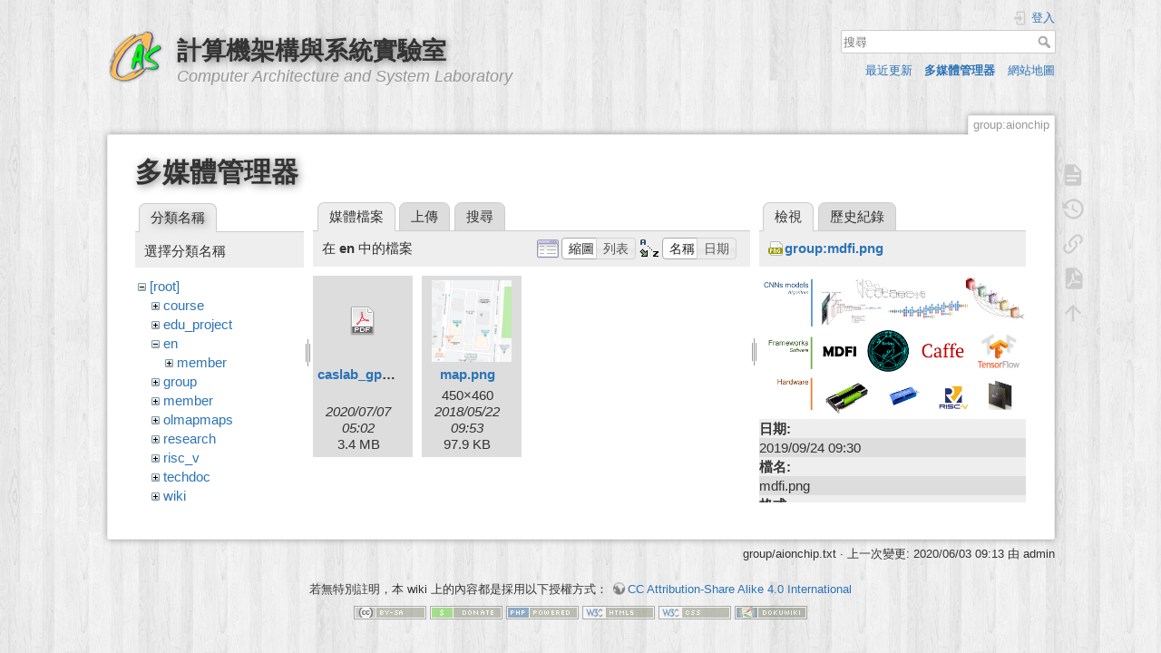

--- FILE ---
content_type: text/html; charset=utf-8
request_url: https://caslab.ee.ncku.edu.tw/dokuwiki/group:aionchip?ns=en&tab_files=files&do=media&tab_details=view&image=group%3Amdfi.png
body_size: 19899
content:
<!DOCTYPE html>
<html lang="zh-tw" dir="ltr" class="no-js">
<head>
    <meta charset="utf-8" />
    <title>AI晶片設計 [計算機架構與系統實驗室]</title>
    <script>(function(H){H.className=H.className.replace(/\bno-js\b/,'js')})(document.documentElement)</script>
    <meta name="generator" content="DokuWiki"/>
<meta name="theme-color" content="#008800"/>
<meta name="robots" content="noindex,nofollow"/>
<link rel="search" type="application/opensearchdescription+xml" href="/dokuwiki/lib/exe/opensearch.php" title="計算機架構與系統實驗室"/>
<link rel="start" href="/dokuwiki/"/>
<link rel="contents" href="/dokuwiki/group:aionchip?do=index" title="網站地圖"/>
<link rel="manifest" href="/dokuwiki/lib/exe/manifest.php"/>
<link rel="alternate" type="application/rss+xml" title="最近更新" href="/dokuwiki/feed.php"/>
<link rel="alternate" type="application/rss+xml" title="目前的命名空間" href="/dokuwiki/feed.php?mode=list&amp;ns=group"/>
<link rel="alternate" type="text/html" title="純 HTML" href="/dokuwiki/_export/xhtml/group:aionchip"/>
<link rel="alternate" type="text/plain" title="Wiki 語法標記" href="/dokuwiki/_export/raw/group:aionchip"/>
<link rel="stylesheet" href="/dokuwiki/lib/exe/css.php?t=dokuwiki&amp;tseed=61ff075a45941ceb98e4e924ab9f752f"/>
<link type="text/css" rel="stylesheet" href="/dokuwiki/lib/plugins/c3chart/assets/c3.css"/>
<!--[if gte IE 9]><!-->
<script >/*<![CDATA[*/var NS='group';var JSINFO = {"plugins":{"edittable":{"default columnwidth":""}},"ga":{"trackingId":"UA-57338860-1","gtagId":"","anonymizeIp":true,"action":"media","trackOutboundLinks":false,"options":[],"pageview":"\/dokuwiki\/group\/aionchip?ns=en&tab_files=files&tab_details=view&image=group%3Amdfi.png","debug":false},"move_renameokay":false,"id":"group:aionchip","namespace":"group","ACT":"media","useHeadingNavigation":1,"useHeadingContent":1};
/*!]]>*/</script>
<script charset="utf-8" src="/dokuwiki/lib/exe/jquery.php?tseed=34a552433bc33cc9c3bc32527289a0b2" defer="defer"></script>
<script charset="utf-8" src="/dokuwiki/lib/exe/js.php?t=dokuwiki&amp;tseed=61ff075a45941ceb98e4e924ab9f752f" defer="defer"></script>
<script type="text/javascript" src="/dokuwiki/lib/plugins/c3chart/assets/js-yaml.min.js"></script>
<script type="text/javascript" src="/dokuwiki/lib/plugins/c3chart/assets/d3.min.js"></script>
<script type="text/javascript" src="/dokuwiki/lib/plugins/c3chart/assets/c3.min.js"></script>
<!--<![endif]-->
    <meta name="viewport" content="width=device-width,initial-scale=1" />
    <link rel="shortcut icon" href="/dokuwiki/_media/favicon.ico" />
<link rel="apple-touch-icon" href="/dokuwiki/lib/tpl/dokuwiki/images/apple-touch-icon.png" />
    </head>

<body>
    <div id="dokuwiki__site"><div id="dokuwiki__top" class="site dokuwiki mode_media tpl_dokuwiki     hasSidebar">

        
<!-- ********** HEADER ********** -->
<div id="dokuwiki__header"><div class="pad group">

    
    <div class="headings group">
        <ul class="a11y skip">
            <li><a href="#dokuwiki__content">跳至內容</a></li>
        </ul>

        <h1><a href="/dokuwiki/start"  accesskey="h" title="[H]"><img src="/dokuwiki/_media/wiki:logo.png" width="64" height="64" alt="" /> <span>計算機架構與系統實驗室</span></a></h1>
                    <p class="claim">Computer Architecture and System Laboratory</p>
            </div>

    <div class="tools group">
        <!-- USER TOOLS -->
                    <div id="dokuwiki__usertools">
                <h3 class="a11y">使用者工具</h3>
                <ul>
                    <li class="action login"><a href="/dokuwiki/group:aionchip?do=login&amp;sectok=" title="登入" rel="nofollow"><span>登入</span><svg xmlns="http://www.w3.org/2000/svg" width="24" height="24" viewBox="0 0 24 24"><path d="M10 17.25V14H3v-4h7V6.75L15.25 12 10 17.25M8 2h9a2 2 0 0 1 2 2v16a2 2 0 0 1-2 2H8a2 2 0 0 1-2-2v-4h2v4h9V4H8v4H6V4a2 2 0 0 1 2-2z"/></svg></a></li>                </ul>
            </div>
        
        <!-- SITE TOOLS -->
        <div id="dokuwiki__sitetools">
            <h3 class="a11y">網站工具</h3>
            <form action="/dokuwiki/start" method="get" role="search" class="search doku_form" id="dw__search" accept-charset="utf-8"><input type="hidden" name="do" value="search" /><input type="hidden" name="id" value="group:aionchip" /><div class="no"><input name="q" type="text" class="edit" title="[F]" accesskey="f" placeholder="搜尋" autocomplete="on" id="qsearch__in" value="" /><button value="1" type="submit" title="搜尋">搜尋</button><div id="qsearch__out" class="ajax_qsearch JSpopup"></div></div></form>            <div class="mobileTools">
                <form action="/dokuwiki/doku.php" method="get" accept-charset="utf-8"><div class="no"><input type="hidden" name="id" value="group:aionchip" /><select name="do" class="edit quickselect" title="工具"><option value="">工具</option><optgroup label="頁面工具"><option value="">顯示頁面</option><option value="revisions">舊版</option><option value="export_pdf">輸出PDF檔案</option><option value="backlink">反向連結</option></optgroup><optgroup label="網站工具"><option value="recent">最近更新</option><option value="media">多媒體管理器</option><option value="index">網站地圖</option></optgroup><optgroup label="使用者工具"><option value="login">登入</option></optgroup></select><button type="submit">&gt;</button></div></form>            </div>
            <ul>
                <li class="action recent"><a href="/dokuwiki/group:aionchip?do=recent" title="最近更新 [r]" rel="nofollow" accesskey="r">最近更新</a></li><li class="action media"><a href="/dokuwiki/group:aionchip?do=media&amp;ns=group" title="多媒體管理器" rel="nofollow">多媒體管理器</a></li><li class="action index"><a href="/dokuwiki/group:aionchip?do=index" title="網站地圖 [x]" rel="nofollow" accesskey="x">網站地圖</a></li>            </ul>
        </div>

    </div>

    <!-- BREADCRUMBS -->
    


    <hr class="a11y" />
</div></div><!-- /header -->

        <div class="wrapper group">

            
            <!-- ********** CONTENT ********** -->
            <div id="dokuwiki__content"><div class="pad group">
                
                <div class="pageId"><span>group:aionchip</span></div>

                <div class="page group">
                                                            <!-- wikipage start -->
                    <div id="mediamanager__page">
<h1>多媒體管理器</h1>
<div class="panel namespaces">
<h2>分類名稱</h2>
<div class="panelHeader">選擇分類名稱</div>
<div class="panelContent" id="media__tree">

<ul class="idx">
<li class="media level0 open"><img src="/dokuwiki/lib/images/minus.gif" alt="−" /><div class="li"><a href="/dokuwiki/group:aionchip?ns=&amp;tab_files=files&amp;do=media&amp;tab_details=view&amp;image=group%3Amdfi.png" class="idx_dir">[root]</a></div>
<ul class="idx">
<li class="media level1 closed"><img src="/dokuwiki/lib/images/plus.gif" alt="+" /><div class="li"><a href="/dokuwiki/group:aionchip?ns=course&amp;tab_files=files&amp;do=media&amp;tab_details=view&amp;image=group%3Amdfi.png" class="idx_dir">course</a></div></li>
<li class="media level1 closed"><img src="/dokuwiki/lib/images/plus.gif" alt="+" /><div class="li"><a href="/dokuwiki/group:aionchip?ns=edu_project&amp;tab_files=files&amp;do=media&amp;tab_details=view&amp;image=group%3Amdfi.png" class="idx_dir">edu_project</a></div></li>
<li class="media level1 open"><img src="/dokuwiki/lib/images/minus.gif" alt="−" /><div class="li"><a href="/dokuwiki/group:aionchip?ns=en&amp;tab_files=files&amp;do=media&amp;tab_details=view&amp;image=group%3Amdfi.png" class="idx_dir">en</a></div>
<ul class="idx">
<li class="media level2 closed"><img src="/dokuwiki/lib/images/plus.gif" alt="+" /><div class="li"><a href="/dokuwiki/group:aionchip?ns=en%3Amember&amp;tab_files=files&amp;do=media&amp;tab_details=view&amp;image=group%3Amdfi.png" class="idx_dir">member</a></div></li>
</ul>
</li>
<li class="media level1 closed"><img src="/dokuwiki/lib/images/plus.gif" alt="+" /><div class="li"><a href="/dokuwiki/group:aionchip?ns=group&amp;tab_files=files&amp;do=media&amp;tab_details=view&amp;image=group%3Amdfi.png" class="idx_dir">group</a></div></li>
<li class="media level1 closed"><img src="/dokuwiki/lib/images/plus.gif" alt="+" /><div class="li"><a href="/dokuwiki/group:aionchip?ns=member&amp;tab_files=files&amp;do=media&amp;tab_details=view&amp;image=group%3Amdfi.png" class="idx_dir">member</a></div></li>
<li class="media level1 closed"><img src="/dokuwiki/lib/images/plus.gif" alt="+" /><div class="li"><a href="/dokuwiki/group:aionchip?ns=olmapmaps&amp;tab_files=files&amp;do=media&amp;tab_details=view&amp;image=group%3Amdfi.png" class="idx_dir">olmapmaps</a></div></li>
<li class="media level1 closed"><img src="/dokuwiki/lib/images/plus.gif" alt="+" /><div class="li"><a href="/dokuwiki/group:aionchip?ns=research&amp;tab_files=files&amp;do=media&amp;tab_details=view&amp;image=group%3Amdfi.png" class="idx_dir">research</a></div></li>
<li class="media level1 closed"><img src="/dokuwiki/lib/images/plus.gif" alt="+" /><div class="li"><a href="/dokuwiki/group:aionchip?ns=risc_v&amp;tab_files=files&amp;do=media&amp;tab_details=view&amp;image=group%3Amdfi.png" class="idx_dir">risc_v</a></div></li>
<li class="media level1 closed"><img src="/dokuwiki/lib/images/plus.gif" alt="+" /><div class="li"><a href="/dokuwiki/group:aionchip?ns=techdoc&amp;tab_files=files&amp;do=media&amp;tab_details=view&amp;image=group%3Amdfi.png" class="idx_dir">techdoc</a></div></li>
<li class="media level1 closed"><img src="/dokuwiki/lib/images/plus.gif" alt="+" /><div class="li"><a href="/dokuwiki/group:aionchip?ns=wiki&amp;tab_files=files&amp;do=media&amp;tab_details=view&amp;image=group%3Amdfi.png" class="idx_dir">wiki</a></div></li>
</ul></li>
</ul>
</div>
</div>
<div class="panel filelist">
<h2 class="a11y">媒體檔案</h2>
<ul class="tabs">
<li><strong>媒體檔案</strong></li>
<li><a href="/dokuwiki/group:aionchip?tab_files=upload&amp;do=media&amp;tab_details=view&amp;image=group%3Amdfi.png&amp;ns=en">上傳</a></li>
<li><a href="/dokuwiki/group:aionchip?tab_files=search&amp;do=media&amp;tab_details=view&amp;image=group%3Amdfi.png&amp;ns=en">搜尋</a></li>
</ul>
<div class="panelHeader">
<h3>在 <strong>en</strong> 中的檔案</h3>
<form class="options" method="get" action="/dokuwiki/group:aionchip" accept-charset="utf-8"><div class="no">
<input type="hidden" name="do" value="media" /><input type="hidden" name="tab_files" value="files" /><input type="hidden" name="tab_details" value="view" /><input type="hidden" name="image" value="group:mdfi.png" /><input type="hidden" name="ns" value="en" /><ul>
<li class="listType"><label class="thumbs" for="listType__thumbs"><input type="radio" id="listType__thumbs" name="list_dwmedia" value="thumbs" checked="checked" /> <span>縮圖</span></label>
<label class="rows" for="listType__rows"><input type="radio" id="listType__rows" name="list_dwmedia" value="rows" /> <span>列表</span></label>
</li>
<li class="sortBy"><label class="name" for="sortBy__name"><input type="radio" id="sortBy__name" name="sort_dwmedia" value="name" checked="checked" /> <span>名稱</span></label>
<label class="date" for="sortBy__date"><input type="radio" id="sortBy__date" name="sort_dwmedia" value="date" /> <span>日期</span></label>
</li>
<li><button type="submit">套用</button>
</li>
</ul>
</div></form>
</div>
<div class="panelContent">
<ul class="thumbs"><li><dl title="en:caslab_gpgpu_ai_asic_design_2020.pdf">
<dt><a id="d_:en:caslab_gpgpu_ai_asic_design_2020.pdf" class="image" title="en:caslab_gpgpu_ai_asic_design_2020.pdf" href="/dokuwiki/group:aionchip?image=en%3Acaslab_gpgpu_ai_asic_design_2020.pdf&amp;ns=en&amp;tab_details=view&amp;do=media&amp;tab_files=files"><img src="/dokuwiki/lib/images/fileicons/32x32/pdf.png" alt="en:caslab_gpgpu_ai_asic_design_2020.pdf" class="icon" /></a></dt>
<dd class="name"><a href="/dokuwiki/group:aionchip?image=en%3Acaslab_gpgpu_ai_asic_design_2020.pdf&amp;ns=en&amp;tab_details=view&amp;do=media&amp;tab_files=files" id="h_:en:caslab_gpgpu_ai_asic_design_2020.pdf">caslab_gpgpu_ai_asic_design_2020.pdf</a></dd>
<dd class="size">&#160;</dd>
<dd class="date">2020/07/07 05:02</dd>
<dd class="filesize">3.4 MB</dd>
</dl></li>
<li><dl title="en:map.png">
<dt><a id="l_:en:map.png" class="image thumb" href="/dokuwiki/group:aionchip?image=en%3Amap.png&amp;ns=en&amp;tab_details=view&amp;do=media&amp;tab_files=files"><img src="/dokuwiki/_media/en:map.png?w=88&amp;h=90&amp;t=1526982782&amp;tok=d347eb" alt="en:map.png" /></a></dt>
<dd class="name"><a href="/dokuwiki/group:aionchip?image=en%3Amap.png&amp;ns=en&amp;tab_details=view&amp;do=media&amp;tab_files=files" id="h_:en:map.png">map.png</a></dd>
<dd class="size">450&#215;460</dd>
<dd class="date">2018/05/22 09:53</dd>
<dd class="filesize">97.9 KB</dd>
</dl></li>
</ul>
</div>
</div>
<div class="panel file">
<h2 class="a11y">檔案</h2>
<ul class="tabs">
<li><strong>檢視</strong></li>
<li><a href="/dokuwiki/group:aionchip?tab_details=history&amp;do=media&amp;tab_files=files&amp;image=group%3Amdfi.png&amp;ns=en">歷史紀錄</a></li>
</ul>
<div class="panelHeader"><h3><strong><a href="/dokuwiki/_media/group:mdfi.png" class="select mediafile mf_png" title="檢視原始檔案">group:mdfi.png</a></strong></h3></div>
<div class="panelContent">
<div class="image"><a href="/dokuwiki/_media/group:mdfi.png?t=1569317429&amp;w=500&amp;h=258&amp;tok=d8c559" target="_blank" title="檢視原始檔案"><img src="/dokuwiki/_media/group:mdfi.png?t=1569317429&amp;w=500&amp;h=258&amp;tok=d8c559" alt="" style="max-width: 500px;" /></a></div>
<ul class="actions">
</ul>
<dl>
<dt>日期:</dt><dd>2019/09/24 09:30</dd>
<dt>檔名:</dt><dd>mdfi.png</dd>
<dt>格式:</dt><dd>PNG</dd>
<dt>大小:</dt><dd>343KB</dd>
<dt>寬度:</dt><dd>1169</dd>
<dt>高度:</dt><dd>605</dd>
</dl>
<dl>
<dt>引用到本頁的，合計有:</dt><dd><a href="/dokuwiki/group:ai" class="wikilink1" title="group:ai" data-wiki-id="group:ai">AI加速器設計</a></dd></dl>
</div>
</div>
</div>

                    <!-- wikipage stop -->
                                    </div>

                <div class="docInfo"><bdi>group/aionchip.txt</bdi> · 上一次變更: 2020/06/03 09:13 由 <bdi>admin</bdi></div>

                            </div></div><!-- /content -->

            <hr class="a11y" />

            <!-- PAGE ACTIONS -->
            <div id="dokuwiki__pagetools">
                <h3 class="a11y">頁面工具</h3>
                <div class="tools">
                    <ul>
                        <li class="show"><a href="/dokuwiki/group:aionchip?do=" title="顯示頁面 [v]" rel="nofollow" accesskey="v"><span>顯示頁面</span><svg xmlns="http://www.w3.org/2000/svg" width="24" height="24" viewBox="0 0 24 24"><path d="M13 9h5.5L13 3.5V9M6 2h8l6 6v12a2 2 0 0 1-2 2H6a2 2 0 0 1-2-2V4c0-1.11.89-2 2-2m9 16v-2H6v2h9m3-4v-2H6v2h12z"/></svg></a></li><li class="revs"><a href="/dokuwiki/group:aionchip?do=revisions" title="舊版 [o]" rel="nofollow" accesskey="o"><span>舊版</span><svg xmlns="http://www.w3.org/2000/svg" width="24" height="24" viewBox="0 0 24 24"><path d="M11 7v5.11l4.71 2.79.79-1.28-4-2.37V7m0-5C8.97 2 5.91 3.92 4.27 6.77L2 4.5V11h6.5L5.75 8.25C6.96 5.73 9.5 4 12.5 4a7.5 7.5 0 0 1 7.5 7.5 7.5 7.5 0 0 1-7.5 7.5c-3.27 0-6.03-2.09-7.06-5h-2.1c1.1 4.03 4.77 7 9.16 7 5.24 0 9.5-4.25 9.5-9.5A9.5 9.5 0 0 0 12.5 2z"/></svg></a></li><li class="backlink"><a href="/dokuwiki/group:aionchip?do=backlink" title="反向連結" rel="nofollow"><span>反向連結</span><svg xmlns="http://www.w3.org/2000/svg" width="24" height="24" viewBox="0 0 24 24"><path d="M10.59 13.41c.41.39.41 1.03 0 1.42-.39.39-1.03.39-1.42 0a5.003 5.003 0 0 1 0-7.07l3.54-3.54a5.003 5.003 0 0 1 7.07 0 5.003 5.003 0 0 1 0 7.07l-1.49 1.49c.01-.82-.12-1.64-.4-2.42l.47-.48a2.982 2.982 0 0 0 0-4.24 2.982 2.982 0 0 0-4.24 0l-3.53 3.53a2.982 2.982 0 0 0 0 4.24m2.82-4.24c.39-.39 1.03-.39 1.42 0a5.003 5.003 0 0 1 0 7.07l-3.54 3.54a5.003 5.003 0 0 1-7.07 0 5.003 5.003 0 0 1 0-7.07l1.49-1.49c-.01.82.12 1.64.4 2.43l-.47.47a2.982 2.982 0 0 0 0 4.24 2.982 2.982 0 0 0 4.24 0l3.53-3.53a2.982 2.982 0 0 0 0-4.24.973.973 0 0 1 0-1.42z"/></svg></a></li><li class="export_pdf"><a href="/dokuwiki/group:aionchip?do=export_pdf" title="輸出PDF檔案" rel="nofollow"><span>輸出PDF檔案</span><svg xmlns="http://www.w3.org/2000/svg" width="24" height="24" viewBox="0 0 24 24"><path d="M14 9h5.5L14 3.5V9M7 2h8l6 6v12a2 2 0 0 1-2 2H7a2 2 0 0 1-2-2V4a2 2 0 0 1 2-2m4.93 10.44c.41.9.93 1.64 1.53 2.15l.41.32c-.87.16-2.07.44-3.34.93l-.11.04.5-1.04c.45-.87.78-1.66 1.01-2.4m6.48 3.81c.18-.18.27-.41.28-.66.03-.2-.02-.39-.12-.55-.29-.47-1.04-.69-2.28-.69l-1.29.07-.87-.58c-.63-.52-1.2-1.43-1.6-2.56l.04-.14c.33-1.33.64-2.94-.02-3.6a.853.853 0 0 0-.61-.24h-.24c-.37 0-.7.39-.79.77-.37 1.33-.15 2.06.22 3.27v.01c-.25.88-.57 1.9-1.08 2.93l-.96 1.8-.89.49c-1.2.75-1.77 1.59-1.88 2.12-.04.19-.02.36.05.54l.03.05.48.31.44.11c.81 0 1.73-.95 2.97-3.07l.18-.07c1.03-.33 2.31-.56 4.03-.75 1.03.51 2.24.74 3 .74.44 0 .74-.11.91-.3m-.41-.71l.09.11c-.01.1-.04.11-.09.13h-.04l-.19.02c-.46 0-1.17-.19-1.9-.51.09-.1.13-.1.23-.1 1.4 0 1.8.25 1.9.35M8.83 17c-.65 1.19-1.24 1.85-1.69 2 .05-.38.5-1.04 1.21-1.69l.48-.31m3.02-6.91c-.23-.9-.24-1.63-.07-2.05l.07-.12.15.05c.17.24.19.56.09 1.1l-.03.16-.16.82-.05.04z"/></svg></a></li><li class="top"><a href="#dokuwiki__top" title="回到頁頂 [t]" rel="nofollow" accesskey="t"><span>回到頁頂</span><svg xmlns="http://www.w3.org/2000/svg" width="24" height="24" viewBox="0 0 24 24"><path d="M13 20h-2V8l-5.5 5.5-1.42-1.42L12 4.16l7.92 7.92-1.42 1.42L13 8v12z"/></svg></a></li>                    </ul>
                </div>
            </div>
        </div><!-- /wrapper -->

        
<!-- ********** FOOTER ********** -->
<div id="dokuwiki__footer"><div class="pad">
    <div class="license">若無特別註明，本 wiki 上的內容都是採用以下授權方式： <bdi><a href="https://creativecommons.org/licenses/by-sa/4.0/deed.zh-tw" rel="license" class="urlextern" target="_blank">CC Attribution-Share Alike 4.0 International</a></bdi></div>
    <div class="buttons">
        <a href="https://creativecommons.org/licenses/by-sa/4.0/deed.zh-tw" rel="license" target="_blank"><img src="/dokuwiki/lib/images/license/button/cc-by-sa.png" alt="CC Attribution-Share Alike 4.0 International" /></a>        <a href="https://www.dokuwiki.org/donate" title="Donate" target="_blank"><img
            src="/dokuwiki/lib/tpl/dokuwiki/images/button-donate.gif" width="80" height="15" alt="Donate" /></a>
        <a href="https://php.net" title="Powered by PHP" target="_blank"><img
            src="/dokuwiki/lib/tpl/dokuwiki/images/button-php.gif" width="80" height="15" alt="Powered by PHP" /></a>
        <a href="//validator.w3.org/check/referer" title="Valid HTML5" target="_blank"><img
            src="/dokuwiki/lib/tpl/dokuwiki/images/button-html5.png" width="80" height="15" alt="Valid HTML5" /></a>
        <a href="//jigsaw.w3.org/css-validator/check/referer?profile=css3" title="Valid CSS" target="_blank"><img
            src="/dokuwiki/lib/tpl/dokuwiki/images/button-css.png" width="80" height="15" alt="Valid CSS" /></a>
        <a href="https://dokuwiki.org/" title="Driven by DokuWiki" target="_blank"><img
            src="/dokuwiki/lib/tpl/dokuwiki/images/button-dw.png" width="80" height="15"
            alt="Driven by DokuWiki" /></a>
    </div>
</div></div><!-- /footer -->

    </div></div><!-- /site -->

    <div class="no"><img src="/dokuwiki/lib/exe/taskrunner.php?id=group%3Aaionchip&amp;1768697475" width="2" height="1" alt="" /></div>
    <div id="screen__mode" class="no"></div></body>
</html>


--- FILE ---
content_type: application/javascript
request_url: https://caslab.ee.ncku.edu.tw/dokuwiki/lib/plugins/c3chart/assets/c3.min.js
body_size: 120170
content:
!function(a){"use strict";function b(a){var b=this.internal=new c(this);b.loadConfig(a),b.init(),function d(a,b,c){for(var e in a)b[e]=a[e].bind(c),Object.keys(a[e]).length>0&&d(a[e],b[e],c)}(e,this,this)}function c(b){var c=this;c.d3=a.d3?a.d3:"undefined"!=typeof require?require("d3"):void 0,c.api=b,c.config=c.getDefaultConfig(),c.data={},c.cache={},c.axes={}}function d(a,b){function c(a,b){a.attr("transform",function(a){return"translate("+Math.ceil(b(a)+s)+", 0)"})}function d(a,b){a.attr("transform",function(a){return"translate(0,"+Math.ceil(b(a))+")"})}function e(a){var b=a[0],c=a[a.length-1];return c>b?[b,c]:[c,b]}function f(a){var b,c,d=[];if(a.ticks)return a.ticks.apply(a,k);for(c=a.domain(),b=Math.ceil(c[0]);b<c[1];b++)d.push(b);return d.length>0&&d[0]>0&&d.unshift(d[0]-(d[1]-d[0])),d}function g(){var a,c=m.copy();return b&&(a=m.domain(),c.domain([a[0],a[1]-1])),c}function h(a){return j?j(a):a}function i(i){i.each(function(){function i(a){var b=m(a)+s;return B[0]<b&&b<B[1]?o:0}var j,k,t=a.select(this),u=this.__chart__||m,v=this.__chart__=g(),w=r?r:f(v),x=t.selectAll(".tick").data(w,v),y=x.enter().insert("g",".domain").attr("class","tick").style("opacity",1e-6),z=x.exit().remove(),A=a.transition(x).style("opacity",1),B=m.rangeExtent?m.rangeExtent():e(m.range()),C=t.selectAll(".domain").data([0]),D=(C.enter().append("path").attr("class","domain"),a.transition(C));y.append("line"),y.append("text");var E=y.select("line"),F=A.select("line"),G=x.select("text").text(h),H=y.select("text"),I=A.select("text");switch(b?(s=Math.ceil((v(1)-v(0))/2),k=l?0:s):s=k=0,n){case"bottom":j=c,E.attr("y2",o),H.attr("y",Math.max(o,0)+q),F.attr("x1",k).attr("x2",k).attr("y2",i),I.attr("x",0).attr("y",Math.max(o,0)+q),G.attr("dy",".71em").style("text-anchor","middle"),D.attr("d","M"+B[0]+","+p+"V0H"+B[1]+"V"+p);break;case"top":j=c,E.attr("y2",-o),H.attr("y",-(Math.max(o,0)+q)),F.attr("x2",0).attr("y2",-o),I.attr("x",0).attr("y",-(Math.max(o,0)+q)),G.attr("dy","0em").style("text-anchor","middle"),D.attr("d","M"+B[0]+","+-p+"V0H"+B[1]+"V"+-p);break;case"left":j=d,E.attr("x2",-o),H.attr("x",-(Math.max(o,0)+q)),F.attr("x2",-o).attr("y2",0),I.attr("x",-(Math.max(o,0)+q)).attr("y",s),G.attr("dy",".32em").style("text-anchor","end"),D.attr("d","M"+-p+","+B[0]+"H0V"+B[1]+"H"+-p);break;case"right":j=d,E.attr("x2",o),H.attr("x",Math.max(o,0)+q),F.attr("x2",o).attr("y2",0),I.attr("x",Math.max(o,0)+q).attr("y",0),G.attr("dy",".32em").style("text-anchor","start"),D.attr("d","M"+p+","+B[0]+"H0V"+B[1]+"H"+p)}if(v.rangeBand){var J=v,K=J.rangeBand()/2;u=v=function(a){return J(a)+K}}else u.rangeBand?u=v:z.call(j,v);y.call(j,u),A.call(j,v)})}var j,k,l,m=a.scale.linear(),n="bottom",o=6,p=6,q=3,r=null,s=0,t=!0;return i.scale=function(a){return arguments.length?(m=a,i):m},i.orient=function(a){return arguments.length?(n=a in{top:1,right:1,bottom:1,left:1}?a+"":"bottom",i):n},i.tickFormat=function(a){return arguments.length?(j=a,i):j},i.tickCentered=function(a){return arguments.length?(l=a,i):l},i.tickOffset=function(){return s},i.ticks=function(){return arguments.length?(k=arguments,i):k},i.tickCulling=function(a){return arguments.length?(t=a,i):t},i.tickValues=function(a){if("function"==typeof a)r=function(){return a(m.domain())};else{if(!arguments.length)return r;r=a}return i},i}var e,f,g={version:"0.3.0"};g.generate=function(a){return new b(a)},g.chart={fn:b.prototype,internal:{fn:c.prototype}},e=g.chart.fn,f=g.chart.internal.fn,f.init=function(){var a=this,b=a.config;if(a.initParams(),b.data_url)a.convertUrlToData(b.data_url,b.data_mimeType,b.data_keys,a.initWithData);else if(b.data_json)a.initWithData(a.convertJsonToData(b.data_json,b.data_keys));else if(b.data_rows)a.initWithData(a.convertRowsToData(b.data_rows));else{if(!b.data_columns)throw Error("url or json or rows or columns is required.");a.initWithData(a.convertColumnsToData(b.data_columns))}},f.initParams=function(){var a=this,b=a.d3,c=a.config;a.clipId="c3-"+ +new Date+"-clip",a.clipIdForXAxis=a.clipId+"-xaxis",a.clipIdForYAxis=a.clipId+"-yaxis",a.clipPath=a.getClipPath(a.clipId),a.clipPathForXAxis=a.getClipPath(a.clipIdForXAxis),a.clipPathForYAxis=a.getClipPath(a.clipIdForYAxis),a.dragStart=null,a.dragging=!1,a.cancelClick=!1,a.mouseover=!1,a.transiting=!1,a.color=a.generateColor(),a.levelColor=a.generateLevelColor(),a.dataTimeFormat=c.data_xLocaltime?b.time.format:b.time.format.utc,a.axisTimeFormat=c.axis_x_localtime?b.time.format:b.time.format.utc,a.defaultAxisTimeFormat=a.axisTimeFormat.multi([[".%L",function(a){return a.getMilliseconds()}],[":%S",function(a){return a.getSeconds()}],["%I:%M",function(a){return a.getMinutes()}],["%I %p",function(a){return a.getHours()}],["%-m/%-d",function(a){return a.getDay()&&1!==a.getDate()}],["%-m/%-d",function(a){return 1!==a.getDate()}],["%-m/%-d",function(a){return a.getMonth()}],["%Y/%-m/%-d",function(){return!0}]]),a.hiddenTargetIds=[],a.hiddenLegendIds=[],a.xOrient=c.axis_rotated?"left":"bottom",a.yOrient=c.axis_rotated?"bottom":"left",a.y2Orient=c.axis_rotated?"top":"right",a.subXOrient=c.axis_rotated?"left":"bottom",a.isLegendRight="right"===c.legend_position,a.isLegendInset="inset"===c.legend_position,a.isLegendTop="top-left"===c.legend_inset_anchor||"top-right"===c.legend_inset_anchor,a.isLegendLeft="top-left"===c.legend_inset_anchor||"bottom-left"===c.legend_inset_anchor,a.legendStep=0,a.legendItemWidth=0,a.legendItemHeight=0,a.legendOpacityForHidden=.15,a.currentMaxTickWidth=0,a.rotated_padding_left=30,a.rotated_padding_right=c.axis_rotated&&!c.axis_x_show?0:30,a.rotated_padding_top=5,a.withoutFadeIn={},a.axes.subx=b.selectAll([])},f.initWithData=function(b){var c,d=this,e=d.d3,f=d.config,g=!0;d.initPie&&d.initPie(),d.initBrush&&d.initBrush(),d.initZoom&&d.initZoom(),d.selectChart=e.select(f.bindto),d.selectChart.empty()&&(d.selectChart=e.select(document.createElement("div")).style("opacity",0),d.observeInserted(d.selectChart),g=!1),d.selectChart.html("").classed("c3",!0),d.data.xs={},d.data.targets=d.convertDataToTargets(b),f.data_filter&&(d.data.targets=d.data.targets.filter(f.data_filter)),f.data_hide&&d.addHiddenTargetIds(f.data_hide===!0?d.mapToIds(d.data.targets):f.data_hide),d.hasType("gauge")&&(f.legend_show=!1),d.updateSizes(),d.updateScales(),d.x.domain(e.extent(d.getXDomain(d.data.targets))),d.y.domain(d.getYDomain(d.data.targets,"y")),d.y2.domain(d.getYDomain(d.data.targets,"y2")),d.subX.domain(d.x.domain()),d.subY.domain(d.y.domain()),d.subY2.domain(d.y2.domain()),d.orgXDomain=d.x.domain(),d.brush&&d.brush.scale(d.subX),f.zoom_enabled&&d.zoom.scale(d.x),d.svg=d.selectChart.append("svg").style("overflow","hidden").on("mouseenter",function(){return f.onmouseover.call(d)}).on("mouseleave",function(){return f.onmouseout.call(d)}),d.defs=d.svg.append("defs"),d.defs.append("clipPath").attr("id",d.clipId).append("rect"),d.defs.append("clipPath").attr("id",d.clipIdForXAxis).append("rect"),d.defs.append("clipPath").attr("id",d.clipIdForYAxis).append("rect"),d.updateSvgSize(),c=d.main=d.svg.append("g").attr("transform",d.getTranslate("main")),d.initSubchart&&d.initSubchart(),d.initTooltip&&d.initTooltip(),d.initLegend&&d.initLegend(),c.append("text").attr("class",h.text+" "+h.empty).attr("text-anchor","middle").attr("dominant-baseline","middle"),d.initRegion(),d.initGrid(),c.append("g").attr("clip-path",d.clipPath).attr("class",h.chart),d.initEventRect(),d.initBar&&d.initBar(),d.initLine&&d.initLine(),d.initArc&&d.initArc(),d.initGauge&&d.initGauge(),d.initText&&d.initText(),c.insert("rect",f.zoom_privileged?null:"g."+h.regions).attr("class",h.zoomRect).attr("width",d.width).attr("height",d.height).style("opacity",0).on("dblclick.zoom",null),f.axis_x_default&&d.brush.extent(j(f.axis_x_default)?f.axis_x_default(d.getXDomain()):f.axis_x_default),d.initAxis(),d.updateTargets(d.data.targets),g&&(d.updateDimension(),d.redraw({withTransform:!0,withUpdateXDomain:!0,withUpdateOrgXDomain:!0,withTransitionForAxis:!1})),null==a.onresize&&(a.onresize=d.generateResize()),a.onresize.add&&(a.onresize.add(function(){f.onresize.call(d)}),a.onresize.add(function(){d.api.flush()}),a.onresize.add(function(){f.onresized.call(d)})),d.api.element=d.selectChart.node()},f.smoothLines=function(a,b){var c=this;"grid"===b&&a.each(function(){var a=c.d3.select(this),b=a.attr("x1"),d=a.attr("x2"),e=a.attr("y1"),f=a.attr("y2");a.attr({x1:Math.ceil(b),x2:Math.ceil(d),y1:Math.ceil(e),y2:Math.ceil(f)})})},f.updateSizes=function(){var a=this,b=a.config,c=a.legend?a.getLegendHeight():0,d=a.legend?a.getLegendWidth():0,e=a.isLegendRight||a.isLegendInset?0:c,f=a.hasArcType(),g=b.axis_rotated||f?0:a.getHorizontalAxisHeight("x"),h=b.subchart_show&&!f?b.subchart_size_height+g:0;a.currentWidth=a.getCurrentWidth(),a.currentHeight=a.getCurrentHeight(),a.margin=b.axis_rotated?{top:a.getHorizontalAxisHeight("y2")+a.getCurrentPaddingTop(),right:f?0:a.getCurrentPaddingRight(),bottom:a.getHorizontalAxisHeight("y")+e+a.getCurrentPaddingBottom(),left:h+(f?0:a.getCurrentPaddingLeft())}:{top:4+a.getCurrentPaddingTop(),right:f?0:a.getCurrentPaddingRight(),bottom:g+h+e+a.getCurrentPaddingBottom(),left:f?0:a.getCurrentPaddingLeft()},a.margin2=b.axis_rotated?{top:a.margin.top,right:0/0,bottom:20+e,left:a.rotated_padding_left}:{top:a.currentHeight-h-e,right:0/0,bottom:g+e,left:a.margin.left},a.margin3={top:0,right:0/0,bottom:0,left:0},a.updateSizeForLegend&&a.updateSizeForLegend(c,d),a.width=a.currentWidth-a.margin.left-a.margin.right,a.height=a.currentHeight-a.margin.top-a.margin.bottom,a.width<0&&(a.width=0),a.height<0&&(a.height=0),a.width2=b.axis_rotated?a.margin.left-a.rotated_padding_left-a.rotated_padding_right:a.width,a.height2=b.axis_rotated?a.height:a.currentHeight-a.margin2.top-a.margin2.bottom,a.width2<0&&(a.width2=0),a.height2<0&&(a.height2=0),a.arcWidth=a.width-(a.isLegendRight?d+10:0),a.arcHeight=a.height-(a.isLegendRight?0:10),a.updateRadius&&a.updateRadius(),a.isLegendRight&&f&&(a.margin3.left=a.arcWidth/2+1.1*a.radiusExpanded)},f.updateTargets=function(a){var b=this,c=b.config;b.updateTargetsForText(a),b.updateTargetsForBar(a),b.updateTargetsForLine(a),b.updateTargetsForArc&&b.updateTargetsForArc(a),b.updateTargetsForSubchart&&b.updateTargetsForSubchart(a),b.svg.selectAll("."+h.target).filter(function(a){return b.isTargetToShow(a.id)}).transition().duration(c.transition_duration).style("opacity",1)},f.redraw=function(a,b){var c,d,e,f,g,i,j,k,l,m,n,o,p,q,r,t,u,v,w,x,y,z,A=this,B=A.main,C=A.d3,D=A.config,E=A.getShapeIndices(A.isAreaType),F=A.getShapeIndices(A.isBarType),G=A.getShapeIndices(A.isLineType),H=A.hasArcType(),I=A.filterTargetsToShow(A.data.targets),J=A.xv.bind(A),K=(A.config.axis_rotated?A.circleY:A.circleX).bind(A),L=(A.config.axis_rotated?A.circleX:A.circleY).bind(A);if(a=a||{},c=s(a,"withY",!0),d=s(a,"withSubchart",!0),e=s(a,"withTransition",!0),i=s(a,"withTransform",!1),j=s(a,"withUpdateXDomain",!1),k=s(a,"withUpdateOrgXDomain",!1),l=s(a,"withLegend",!1),f=s(a,"withTransitionForExit",e),g=s(a,"withTransitionForAxis",e),r=e?D.transition_duration:0,t=f?r:0,u=g?r:0,b=b||A.generateAxisTransitions(u),l&&D.legend_show&&A.updateLegend(A.mapToIds(A.data.targets),a,b),A.isCategorized()&&0===I.length&&A.x.domain([0,A.axes.x.selectAll(".tick").size()]),I.length?(A.updateXDomain(I,j,k),D.axis_x_tick_values||!D.axis_x_tick_fit&&!D.axis_x_tick_count||(x=A.generateTickValues(A.mapTargetsToUniqueXs(I),D.axis_x_tick_count),A.xAxis.tickValues(x),A.subXAxis.tickValues(x))):(A.xAxis.tickValues([]),A.subXAxis.tickValues([])),A.y.domain(A.getYDomain(I,"y")),A.y2.domain(A.getYDomain(I,"y2")),A.redrawAxis(b,H),A.updateAxisLabels(e),j&&I.length)if(D.axis_x_tick_culling&&x){for(y=1;y<x.length;y++)if(x.length/y<D.axis_x_tick_culling_max){z=y;break}A.svg.selectAll("."+h.axisX+" .tick text").each(function(a){var b=x.indexOf(a);b>=0&&C.select(this).style("display",b%z?"none":"block")})}else A.svg.selectAll("."+h.axisX+" .tick text").style("display","block");!D.axis_rotated&&D.axis_x_tick_rotate&&A.rotateTickText(A.axes.x,b.axisX,D.axis_x_tick_rotate),m=A.generateDrawArea?A.generateDrawArea(E,!1):void 0,n=A.generateDrawBar?A.generateDrawBar(F):void 0,o=A.generateDrawLine?A.generateDrawLine(G,!1):void 0,p=A.generateXYForText(F,!0),q=A.generateXYForText(F,!1),A.subY.domain(A.y.domain()),A.subY2.domain(A.y2.domain()),A.tooltip.style("display","none"),A.updateXgridFocus(),B.select("text."+h.text+"."+h.empty).attr("x",A.width/2).attr("y",A.height/2).text(D.data_empty_label_text).transition().style("opacity",I.length?0:1),A.redrawGrid(r,c),A.redrawRegion(r),A.redrawBar(t),A.redrawLine(t),A.redrawArea(t),D.point_show&&A.redrawCircle(),A.hasDataLabel()&&A.redrawText(t),A.redrawArc&&A.redrawArc(r,t,i),A.redrawSubchart&&A.redrawSubchart(d,b,r,t,E,F,G),B.selectAll("."+h.selectedCircles).filter(A.isBarType.bind(A)).selectAll("circle").remove(),D.interaction_enabled&&A.redrawEventRect(),C.transition().duration(r).each(function(){var b=[];A.addTransitionForBar(b,n),A.addTransitionForLine(b,o),A.addTransitionForArea(b,m),D.point_show&&A.addTransitionForCircle(b,K,L),A.addTransitionForText(b,p,q,a.flow),A.addTransitionForRegion(b),A.addTransitionForGrid(b),a.flow&&(v=A.generateWait(),b.forEach(function(a){v.add(a)}),w=A.generateFlow({targets:I,flow:a.flow,duration:r,drawBar:n,drawLine:o,drawArea:m,cx:K,cy:L,xv:J,xForText:p,yForText:q}))}).call(v||function(){},w||function(){}),A.mapToIds(A.data.targets).forEach(function(a){A.withoutFadeIn[a]=!0}),A.updateZoom&&A.updateZoom()},f.updateAndRedraw=function(a){var b,c=this,d=c.config;a=a||{},a.withTransition=s(a,"withTransition",!0),a.withTransform=s(a,"withTransform",!1),a.withLegend=s(a,"withLegend",!1),a.withUpdateXDomain=!0,a.withUpdateOrgXDomain=!0,a.withTransitionForExit=!1,a.withTransitionForTransform=s(a,"withTransitionForTransform",a.withTransition),c.updateSizes(),a.withLegend&&d.legend_show||(b=c.generateAxisTransitions(a.withTransitionForAxis?d.transition_duration:0),c.updateScales(),c.updateSvgSize(),c.transformAll(a.withTransitionForTransform,b)),c.redraw(a,b)},f.isTimeSeries=function(){return"timeseries"===this.config.axis_x_type},f.isCategorized=function(){return this.config.axis_x_type.indexOf("categor")>=0},f.isCustomX=function(){var a=this,b=a.config;return!a.isTimeSeries()&&(b.data_x||r(b.data_xs))},f.getTranslate=function(a){var b,c,d=this,e=d.config;return"main"===a?(b=o(d.margin.left),c=o(d.margin.top)):"context"===a?(b=o(d.margin2.left),c=o(d.margin2.top)):"legend"===a?(b=d.margin3.left,c=d.margin3.top):"x"===a?(b=0,c=e.axis_rotated?0:d.height):"y"===a?(b=0,c=e.axis_rotated?d.height:0):"y2"===a?(b=e.axis_rotated?0:d.width,c=e.axis_rotated?1:0):"subx"===a?(b=0,c=e.axis_rotated?0:d.height2):"arc"===a&&(b=d.arcWidth/2,c=d.arcHeight/2),"translate("+b+","+c+")"},f.initialOpacity=function(a){return null!==a.value&&this.withoutFadeIn[a.id]?1:0},f.opacityForCircle=function(a){var b=this;return i(a.value)?b.isScatterType(a)?.5:1:0},f.opacityForText=function(){return this.hasDataLabel()?1:0},f.xx=function(a){return a?this.x(a.x):null},f.xv=function(a){var b=this;return Math.ceil(b.x(b.isTimeSeries()?b.parseDate(a.value):a.value))},f.yv=function(a){var b=this,c=a.axis&&"y2"===a.axis?b.y2:b.y;return Math.ceil(c(a.value))},f.subxx=function(a){return a?this.subX(a.x):null},f.transformMain=function(a,b){var c,d,e,f=this;b&&b.axisX?c=b.axisX:(c=f.main.select("."+h.axisX),a&&(c=c.transition())),b&&b.axisY?d=b.axisY:(d=f.main.select("."+h.axisY),a&&(d=d.transition())),b&&b.axisY2?e=b.axisY2:(e=f.main.select("."+h.axisY2),a&&(e=e.transition())),(a?f.main.transition():f.main).attr("transform",f.getTranslate("main")),c.attr("transform",f.getTranslate("x")),d.attr("transform",f.getTranslate("y")),e.attr("transform",f.getTranslate("y2")),f.main.select("."+h.chartArcs).attr("transform",f.getTranslate("arc"))},f.transformAll=function(a,b){var c=this;c.transformMain(a,b),c.config.subchart_show&&c.transformContext(a,b),c.legend&&c.transformLegend(a)},f.updateSvgSize=function(){var a=this;a.svg.attr("width",a.currentWidth).attr("height",a.currentHeight),a.svg.select("#"+a.clipId).select("rect").attr("width",a.width).attr("height",a.height),a.svg.select("#"+a.clipIdForXAxis).select("rect").attr("x",a.getXAxisClipX.bind(a)).attr("y",a.getXAxisClipY.bind(a)).attr("width",a.getXAxisClipWidth.bind(a)).attr("height",a.getXAxisClipHeight.bind(a)),a.svg.select("#"+a.clipIdForYAxis).select("rect").attr("x",a.getYAxisClipX.bind(a)).attr("y",a.getYAxisClipY.bind(a)).attr("width",a.getYAxisClipWidth.bind(a)).attr("height",a.getYAxisClipHeight.bind(a)),a.svg.select("."+h.zoomRect).attr("width",a.width).attr("height",a.height),a.selectChart.style("max-height",a.currentHeight+"px")},f.updateDimension=function(){var a=this;a.config.axis_rotated?(a.axes.x.call(a.xAxis),a.axes.subx.call(a.subXAxis)):(a.axes.y.call(a.yAxis),a.axes.y2.call(a.y2Axis)),a.updateSizes(),a.updateScales(),a.updateSvgSize(),a.transformAll(!1)},f.observeInserted=function(b){var c=this,d=new MutationObserver(function(e){e.forEach(function(e){if("childList"===e.type&&e.previousSibling){d.disconnect();var f=a.setInterval(function(){b.node().parentNode&&(a.clearInterval(f),c.updateDimension(),c.redraw({withTransform:!0,withUpdateXDomain:!0,withUpdateOrgXDomain:!0,withTransition:!1,withTransitionForTransform:!1,withLegend:!0}),b.transition().style("opacity",1))},10)}})});d.observe(b.node(),{attributes:!0,childList:!0,characterData:!0})},f.generateResize=function(){function a(){b.forEach(function(a){a()})}var b=[];return a.add=function(a){b.push(a)},a},f.endall=function(a,b){var c=0;a.each(function(){++c}).each("end",function(){--c||b.apply(this,arguments)})},f.generateWait=function(){var a=[],b=function(b,c){var d=setInterval(function(){var b=0;a.forEach(function(a){if(a.empty())return void(b+=1);try{a.transition()}catch(c){b+=1}}),b===a.length&&(clearInterval(d),c&&c())},10)};return b.add=function(b){a.push(b)},b},f.parseDate=function(b){var c,d=this;return c=b instanceof Date?b:"number"==typeof b?new Date(b):d.dataTimeFormat(d.config.data_xFormat).parse(b),(!c||isNaN(+c))&&a.console.error("Failed to parse x '"+b+"' to Date object"),c},f.getDefaultConfig=function(){var a={bindto:"#chart",size_width:void 0,size_height:void 0,padding_left:void 0,padding_right:void 0,padding_top:void 0,padding_bottom:void 0,zoom_enabled:!1,zoom_extent:void 0,zoom_privileged:!1,zoom_onzoom:function(){},interaction_enabled:!0,onmouseover:function(){},onmouseout:function(){},onresize:function(){},onresized:function(){},transition_duration:350,data_x:void 0,data_xs:{},data_xFormat:"%Y-%m-%d",data_xLocaltime:!0,data_idConverter:function(a){return a},data_names:{},data_classes:{},data_groups:[],data_axes:{},data_type:void 0,data_types:{},data_labels:{},data_order:"desc",data_regions:{},data_color:void 0,data_colors:{},data_hide:!1,data_filter:void 0,data_selection_enabled:!1,data_selection_grouped:!1,data_selection_isselectable:function(){return!0},data_selection_multiple:!0,data_onclick:function(){},data_onmouseover:function(){},data_onmouseout:function(){},data_onselected:function(){},data_onunselected:function(){},data_ondragstart:function(){},data_ondragend:function(){},data_url:void 0,data_json:void 0,data_rows:void 0,data_columns:void 0,data_mimeType:void 0,data_keys:void 0,data_empty_label_text:"",subchart_show:!1,subchart_size_height:60,subchart_onbrush:function(){},color_pattern:[],color_threshold:{},legend_show:!0,legend_position:"bottom",legend_inset_anchor:"top-left",legend_inset_x:10,legend_inset_y:0,legend_inset_step:void 0,legend_item_onclick:void 0,legend_item_onmouseover:void 0,legend_item_onmouseout:void 0,legend_equally:!1,axis_rotated:!1,axis_x_show:!0,axis_x_type:"indexed",axis_x_localtime:!0,axis_x_categories:[],axis_x_tick_centered:!1,axis_x_tick_format:void 0,axis_x_tick_culling:{},axis_x_tick_culling_max:10,axis_x_tick_count:void 0,axis_x_tick_fit:!0,axis_x_tick_values:null,axis_x_tick_rotate:void 0,axis_x_tick_outer:!0,axis_x_max:null,axis_x_min:null,axis_x_padding:{},axis_x_height:void 0,axis_x_default:void 0,axis_x_label:{},axis_y_show:!0,axis_y_max:void 0,axis_y_min:void 0,axis_y_center:void 0,axis_y_label:{},axis_y_tick_format:void 0,axis_y_tick_outer:!0,axis_y_padding:void 0,axis_y_ticks:10,axis_y2_show:!1,axis_y2_max:void 0,axis_y2_min:void 0,axis_y2_center:void 0,axis_y2_label:{},axis_y2_tick_format:void 0,axis_y2_tick_outer:!0,axis_y2_padding:void 0,axis_y2_ticks:10,grid_x_show:!1,grid_x_type:"tick",grid_x_lines:[],grid_y_show:!1,grid_y_lines:[],grid_y_ticks:10,grid_focus_show:!0,point_show:!0,point_r:2.5,point_focus_expand_enabled:!0,point_focus_expand_r:void 0,point_select_r:void 0,line_connect_null:!1,bar_width:void 0,bar_width_ratio:.6,bar_width_max:void 0,bar_zerobased:!0,area_zerobased:!0,pie_label_show:!0,pie_label_format:void 0,pie_label_threshold:.05,pie_sort:!0,pie_expand:!0,gauge_label_show:!0,gauge_label_format:void 0,gauge_expand:!0,gauge_min:0,gauge_max:100,gauge_units:void 0,gauge_width:void 0,donut_label_show:!0,donut_label_format:void 0,donut_label_threshold:.05,donut_width:void 0,donut_sort:!0,donut_expand:!0,donut_title:"",regions:[],tooltip_show:!0,tooltip_grouped:!0,tooltip_format_title:void 0,tooltip_format_name:void 0,tooltip_format_value:void 0,tooltip_contents:function(a,b,c,d){return this.getTooltipContent?this.getTooltipContent(a,b,c,d):""},tooltip_init_show:!1,tooltip_init_x:0,tooltip_init_position:{top:"0px",left:"50px"}};return Object.keys(this.additionalConfig).forEach(function(b){a[b]=this.additionalConfig[b]},this),a},f.additionalConfig={},f.loadConfig=function(a){function b(){var a=d.shift();return a&&c&&"object"==typeof c&&a in c?(c=c[a],b()):a?void 0:c}var c,d,e,f=this.config;Object.keys(f).forEach(function(g){c=a,d=g.split("_"),e=b(),m(e)&&(f[g]=e)})},f.getScale=function(a,b,c){return(c?this.d3.time.scale():this.d3.scale.linear()).range([a,b])},f.getX=function(a,b,c,d){var e,f=this,g=f.getScale(a,b,f.isTimeSeries()),h=c?g.domain(c):g;f.isCategorized()?(d=d||function(){return 0},g=function(a,b){var c=h(a)+d(a);return b?c:Math.ceil(c)}):g=function(a,b){var c=h(a);return b?c:Math.ceil(c)};for(e in h)g[e]=h[e];return g.orgDomain=function(){return h.domain()},f.isCategorized()&&(g.domain=function(a){return arguments.length?(h.domain(a),g):(a=this.orgDomain(),[a[0],a[1]+1])}),g},f.getY=function(a,b,c){var d=this.getScale(a,b);return c&&d.domain(c),d},f.getYScale=function(a){return"y2"===this.getAxisId(a)?this.y2:this.y},f.getSubYScale=function(a){return"y2"===this.getAxisId(a)?this.subY2:this.subY},f.updateScales=function(){var a=this,b=a.config,c=!a.x;a.xMin=b.axis_rotated?1:0,a.xMax=b.axis_rotated?a.height:a.width,a.yMin=b.axis_rotated?0:a.height,a.yMax=b.axis_rotated?a.width:1,a.subXMin=a.xMin,a.subXMax=a.xMax,a.subYMin=b.axis_rotated?0:a.height2,a.subYMax=b.axis_rotated?a.width2:1,a.x=a.getX(a.xMin,a.xMax,c?void 0:a.x.orgDomain(),function(){return a.xAxis.tickOffset()}),a.y=a.getY(a.yMin,a.yMax,c?void 0:a.y.domain()),a.y2=a.getY(a.yMin,a.yMax,c?void 0:a.y2.domain()),a.subX=a.getX(a.xMin,a.xMax,a.orgXDomain,function(b){return b%1?0:a.subXAxis.tickOffset()}),a.subY=a.getY(a.subYMin,a.subYMax,c?void 0:a.subY.domain()),a.subY2=a.getY(a.subYMin,a.subYMax,c?void 0:a.subY2.domain()),a.xAxisTickFormat=a.getXAxisTickFormat(),a.xAxisTickValues=b.axis_x_tick_values?b.axis_x_tick_values:c?void 0:a.xAxis.tickValues(),a.xAxis=a.getXAxis(a.x,a.xOrient,a.xAxisTickFormat,a.xAxisTickValues),a.subXAxis=a.getXAxis(a.subX,a.subXOrient,a.xAxisTickFormat,a.xAxisTickValues),a.yAxis=a.getYAxis(a.y,a.yOrient,b.axis_y_tick_format,b.axis_y_ticks),a.y2Axis=a.getYAxis(a.y2,a.y2Orient,b.axis_y2_tick_format,b.axis_y2_ticks),c||(a.brush&&a.brush.scale(a.subX),b.zoom_enabled&&a.zoom.scale(a.x)),a.updateArc&&a.updateArc()},f.getYDomainMin=function(a){var b,c,d,e,f,g,h=this,i=h.config,j=h.mapToIds(a),k=h.getValuesAsIdKeyed(a);if(i.data_groups.length>0)for(g=h.hasNegativeValueInTargets(a),b=0;b<i.data_groups.length;b++)if(e=i.data_groups[b].filter(function(a){return j.indexOf(a)>=0}),0!==e.length)for(d=e[0],g&&k[d]&&k[d].forEach(function(a,b){k[d][b]=0>a?a:0}),c=1;c<e.length;c++)f=e[c],k[f]&&k[f].forEach(function(a,b){h.getAxisId(f)!==h.getAxisId(d)||!k[d]||g&&+a>0||(k[d][b]+=+a)});return h.d3.min(Object.keys(k).map(function(a){return h.d3.min(k[a])}))},f.getYDomainMax=function(a){var b,c,d,e,f,g,h=this,i=h.config,j=h.mapToIds(a),k=h.getValuesAsIdKeyed(a);if(i.data_groups.length>0)for(g=h.hasPositiveValueInTargets(a),b=0;b<i.data_groups.length;b++)if(e=i.data_groups[b].filter(function(a){return j.indexOf(a)>=0}),0!==e.length)for(d=e[0],g&&k[d]&&k[d].forEach(function(a,b){k[d][b]=a>0?a:0}),c=1;c<e.length;c++)f=e[c],k[f]&&k[f].forEach(function(a,b){h.getAxisId(f)!==h.getAxisId(d)||!k[d]||g&&0>+a||(k[d][b]+=+a)});return h.d3.max(Object.keys(k).map(function(a){return h.d3.max(k[a])}))},f.getYDomain=function(a,b){var c,d,e,f,g,h,j,k,l,m,n=this,o=n.config,q=a.filter(function(a){return n.getAxisId(a.id)===b}),r="y2"===b?o.axis_y2_min:o.axis_y_min,s="y2"===b?o.axis_y2_max:o.axis_y_max,t=i(r)?r:n.getYDomainMin(q),u=i(s)?s:n.getYDomainMax(q),v="y2"===b?o.axis_y2_center:o.axis_y_center,w=n.hasType("bar",q)&&o.bar_zerobased||n.hasType("area",q)&&o.area_zerobased,x=n.hasDataLabel()&&o.axis_rotated,y=n.hasDataLabel()&&!o.axis_rotated;return 0===q.length?"y2"===b?n.y2.domain():n.y.domain():(t===u&&(0>t?u=0:t=0),l=t>=0&&u>=0,m=0>=t&&0>=u,w&&(l&&(t=0),m&&(u=0)),c=Math.abs(u-t),d=e=f=.1*c,v&&(g=Math.max(Math.abs(t),Math.abs(u)),u=g-v,t=v-g),x?(h=n.getDataLabelLength(t,u,b,"width"),j=p(n.y.range()),k=[h[0]/j,h[1]/j],e+=c*(k[1]/(1-k[0]-k[1])),f+=c*(k[0]/(1-k[0]-k[1]))):y&&(h=n.getDataLabelLength(t,u,b,"height"),e+=h[1],f+=h[0]),"y"===b&&o.axis_y_padding&&(e=n.getAxisPadding(o.axis_y_padding,"top",d,c),f=n.getAxisPadding(o.axis_y_padding,"bottom",d,c)),"y2"===b&&o.axis_y2_padding&&(e=n.getAxisPadding(o.axis_y2_padding,"top",d,c),f=n.getAxisPadding(o.axis_y2_padding,"bottom",d,c)),w&&(l&&(f=t),m&&(e=-u)),[t-f,u+e])},f.getXDomainMin=function(a){var b=this,c=b.config;return c.axis_x_min?b.isTimeSeries()?this.parseDate(c.axis_x_min):c.axis_x_min:b.d3.min(a,function(a){return b.d3.min(a.values,function(a){return a.x})})},f.getXDomainMax=function(a){var b=this,c=b.config;return c.axis_x_max?b.isTimeSeries()?this.parseDate(c.axis_x_max):c.axis_x_max:b.d3.max(a,function(a){return b.d3.max(a.values,function(a){return a.x})})},f.getXDomainPadding=function(a){var b,c,d,e,f=this,g=f.config,h=this.getEdgeX(a),j=h[1]-h[0];return f.isCategorized()?c=0:f.hasType("bar",a)?(b=f.getMaxDataCount(),c=b>1?j/(b-1)/2:.5):c=.01*j,"object"==typeof g.axis_x_padding&&r(g.axis_x_padding)?(d=i(g.axis_x_padding.left)?g.axis_x_padding.left:c,e=i(g.axis_x_padding.right)?g.axis_x_padding.right:c):d=e="number"==typeof g.axis_x_padding?g.axis_x_padding:c,{left:d,right:e}},f.getXDomain=function(a){var b=this,c=[b.getXDomainMin(a),b.getXDomainMax(a)],d=c[0],e=c[1],f=b.getXDomainPadding(a),g=0,h=0;return d-e!==0||b.isCategorized()||(d=b.isTimeSeries()?new Date(.5*d.getTime()):-.5,e=b.isTimeSeries()?new Date(1.5*e.getTime()):.5),(d||0===d)&&(g=b.isTimeSeries()?new Date(d.getTime()-f.left):d-f.left),(e||0===e)&&(h=b.isTimeSeries()?new Date(e.getTime()+f.right):e+f.right),[g,h]},f.updateXDomain=function(a,b,c,d){var e=this,f=e.config;return c&&(e.x.domain(d?d:e.d3.extent(e.getXDomain(a))),e.orgXDomain=e.x.domain(),f.zoom_enabled&&e.zoom.scale(e.x).updateScaleExtent(),e.subX.domain(e.x.domain()),e.brush&&e.brush.scale(e.subX)),b&&(e.x.domain(d?d:!e.brush||e.brush.empty()?e.orgXDomain:e.brush.extent()),f.zoom_enabled&&e.zoom.scale(e.x).updateScaleExtent()),e.x.domain()},f.isX=function(a){var b=this,c=b.config;return c.data_x&&a===c.data_x||r(c.data_xs)&&t(c.data_xs,a)},f.isNotX=function(a){return!this.isX(a)},f.getXKey=function(a){var b=this,c=b.config;return c.data_x?c.data_x:r(c.data_xs)?c.data_xs[a]:null},f.getXValuesOfXKey=function(a,b){var c,d=this,e=b&&r(b)?d.mapToIds(b):[];return e.forEach(function(b){d.getXKey(b)===a&&(c=d.data.xs[b])}),c},f.getXValue=function(a,b){var c=this;return a in c.data.xs&&c.data.xs[a]&&i(c.data.xs[a][b])?c.data.xs[a][b]:b},f.getOtherTargetXs=function(){var a=this,b=Object.keys(a.data.xs);return b.length?a.data.xs[b[0]]:null},f.getOtherTargetX=function(a){var b=this.getOtherTargetXs();return b&&a<b.length?b[a]:null},f.addXs=function(a){var b=this;Object.keys(a).forEach(function(c){b.config.data_xs[c]=a[c]})},f.hasMultipleX=function(a){return this.d3.set(Object.keys(a).map(function(b){return a[b]})).size()>1},f.isMultipleX=function(){var a=this,b=a.config;return r(b.data_xs)&&a.hasMultipleX(b.data_xs)},f.addName=function(a){var b,c=this;return a&&(b=c.config.data_names[a.id],a.name=b?b:a.id),a},f.getValueOnIndex=function(a,b){var c=a.filter(function(a){return a.index===b});return c.length?c[0]:null},f.updateTargetX=function(a,b){var c=this;a.forEach(function(a){a.values.forEach(function(d,e){d.x=c.generateTargetX(b[e],a.id,e)}),c.data.xs[a.id]=b})},f.updateTargetXs=function(a,b){var c=this;a.forEach(function(a){b[a.id]&&c.updateTargetX([a],b[a.id])})},f.generateTargetX=function(a,b,c){var d,e=this;return d=e.isTimeSeries()?e.parseDate(a?a:e.getXValue(b,c)):e.isCustomX()&&!e.isCategorized()?i(a)?+a:e.getXValue(b,c):c},f.cloneTarget=function(a){return{id:a.id,id_org:a.id_org,values:a.values.map(function(a){return{x:a.x,value:a.value,id:a.id}})}},f.getPrevX=function(a){var b=this,c=b.getValueOnIndex(b.data.targets[0].values,a-1);return c?c.x:null},f.getNextX=function(a){var b=this,c=b.getValueOnIndex(b.data.targets[0].values,a+1);return c?c.x:null},f.getMaxDataCount=function(){var a=this;return a.d3.max(a.data.targets,function(a){return a.values.length})},f.getMaxDataCountTarget=function(a){var b,c=a.length,d=0;return c>1?a.forEach(function(a){a.values.length>d&&(b=a,d=a.values.length)}):b=c?a[0]:null,b},f.getEdgeX=function(a){var b,c,d=this.getMaxDataCountTarget(a);return d?(b=d.values[0],c=d.values[d.values.length-1],[b.x,c.x]):[0,0]},f.mapToIds=function(a){return a.map(function(a){return a.id})},f.mapToTargetIds=function(a){var b=this;return a?k(a)?[a]:a:b.mapToIds(b.data.targets)},f.hasTarget=function(a,b){var c,d=this.mapToIds(a);for(c=0;c<d.length;c++)if(d[c]===b)return!0;return!1},f.isTargetToShow=function(a){return this.hiddenTargetIds.indexOf(a)<0},f.isLegendToShow=function(a){return this.hiddenLegendIds.indexOf(a)<0},f.filterTargetsToShow=function(a){var b=this;return a.filter(function(a){return b.isTargetToShow(a.id)})},f.mapTargetsToUniqueXs=function(a){var b=this,c=b.d3.set(b.d3.merge(a.map(function(a){return a.values.map(function(a){return a.x})}))).values();return c.map(b.isTimeSeries()?function(a){return new Date(a)}:function(a){return+a})},f.addHiddenTargetIds=function(a){this.hiddenTargetIds=this.hiddenTargetIds.concat(a)},f.removeHiddenTargetIds=function(a){this.hiddenTargetIds=this.hiddenTargetIds.filter(function(b){return a.indexOf(b)<0})},f.addHiddenLegendIds=function(a){this.hiddenLegendIds=this.hiddenLegendIds.concat(a)},f.removeHiddenLegendIds=function(a){this.hiddenLegendIds=this.hiddenLegendIds.filter(function(b){return a.indexOf(b)<0})},f.getValuesAsIdKeyed=function(a){var b={};return a.forEach(function(a){b[a.id]=[],a.values.forEach(function(c){b[a.id].push(c.value)})}),b},f.checkValueInTargets=function(a,b){var c,d,e,f=Object.keys(a);for(c=0;c<f.length;c++)for(e=a[f[c]].values,d=0;d<e.length;d++)if(b(e[d].value))return!0;return!1},f.hasNegativeValueInTargets=function(a){return this.checkValueInTargets(a,function(a){return 0>a})},f.hasPositiveValueInTargets=function(a){return this.checkValueInTargets(a,function(a){return a>0})},f.isOrderDesc=function(){var a=this.config;return a.data_order&&"desc"===a.data_order.toLowerCase()},f.isOrderAsc=function(){var a=this.config;return a.data_order&&"asc"===a.data_order.toLowerCase()},f.orderTargets=function(a){var b=this,c=b.config,d=b.isOrderAsc(),e=b.isOrderDesc();return d||e?a.sort(function(a,b){var c=function(a,b){return a+Math.abs(b.value)},e=a.values.reduce(c,0),f=b.values.reduce(c,0);return d?f-e:e-f}):j(c.data_order)&&a.sort(c.data_order),a
},f.filterSameX=function(a,b){return this.d3.merge(a.map(function(a){return a.values})).filter(function(a){return a.x-b===0})},f.filterRemoveNull=function(a){return a.filter(function(a){return i(a.value)})},f.hasDataLabel=function(){var a=this.config;return"boolean"==typeof a.data_labels&&a.data_labels?!0:"object"==typeof a.data_labels&&r(a.data_labels)?!0:!1},f.getDataLabelLength=function(a,b,c,d){var e=this,f=[0,0],g=1.3;return e.selectChart.select("svg").selectAll(".dummy").data([a,b]).enter().append("text").text(function(a){return e.formatByAxisId(c)(a)}).each(function(a,b){f[b]=this.getBoundingClientRect()[d]*g}).remove(),f},f.isNoneArc=function(a){return this.hasTarget(this.data.targets,a.id)},f.isArc=function(a){return"data"in a&&this.hasTarget(this.data.targets,a.data.id)},f.findSameXOfValues=function(a,b){var c,d=a[b].x,e=[];for(c=b-1;c>=0&&d===a[c].x;c--)e.push(a[c]);for(c=b;c<a.length&&d===a[c].x;c++)e.push(a[c]);return e},f.findClosestOfValues=function(a,b,c,d){var e,f=this,g=c?c:0,h=d?d:a.length-1,i=Math.floor((h-g)/2)+g,j=a[i],k=f.x(j.x)-b[f.config.axis_rotated?1:0];return k>0?h=i:g=i,h-g===1||0===g&&0===h?(e=[],(a[g].x||0===a[g].x)&&(e=e.concat(f.findSameXOfValues(a,g))),(a[h].x||0===a[h].x)&&(e=e.concat(f.findSameXOfValues(a,h))),f.findClosest(e,b)):f.findClosestOfValues(a,b,g,h)},f.findClosestFromTargets=function(a,b){var c,d=this;return c=a.map(function(a){return d.findClosestOfValues(a.values,b)}),d.findClosest(c,b)},f.findClosest=function(a,b){var c,d,e=this;return a.forEach(function(a){var f=e.dist(a,b);(c>f||!c)&&(c=f,d=a)}),d},f.dist=function(a,b){var c=this,d=c.config,e="y"===c.getAxisId(a.id)?c.y:c.y2,f=d.axis_rotated?1:0,g=d.axis_rotated?0:1;return Math.pow(c.x(a.x)-b[f],2)+Math.pow(e(a.value)-b[g],2)},f.convertUrlToData=function(a,b,c,d){var e=this,f=b?b:"csv";e.d3.xhr(a,function(a,b){var g;g="json"===f?e.convertJsonToData(JSON.parse(b.response),c):e.convertCsvToData(b.response),d.call(e,g)})},f.convertCsvToData=function(a){var b,c=this.d3,d=c.csv.parseRows(a);return 1===d.length?(b=[{}],d[0].forEach(function(a){b[0][a]=null})):b=c.csv.parse(a),b},f.convertJsonToData=function(a,b){var c,d,e=this,f=[];return b?(c=b.value,b.x&&(c.push(b.x),e.config.data_x=b.x),f.push(c),a.forEach(function(a){var b=[];c.forEach(function(c){var d=l(a[c])?null:a[c];b.push(d)}),f.push(b)}),d=e.convertRowsToData(f)):(Object.keys(a).forEach(function(b){f.push([b].concat(a[b]))}),d=e.convertColumnsToData(f)),d},f.convertRowsToData=function(a){var b,c,d=a[0],e={},f=[];for(b=1;b<a.length;b++){for(e={},c=0;c<a[b].length;c++){if(l(a[b][c]))throw new Error("Source data is missing a component at ("+b+","+c+")!");e[d[c]]=a[b][c]}f.push(e)}return f},f.convertColumnsToData=function(a){var b,c,d,e=[];for(b=0;b<a.length;b++)for(d=a[b][0],c=1;c<a[b].length;c++){if(l(e[c-1])&&(e[c-1]={}),l(a[b][c]))throw new Error("Source data is missing a component at ("+b+","+c+")!");e[c-1][d]=a[b][c]}return e},f.convertDataToTargets=function(a,b){var c,d=this,e=d.config,f=d.d3.keys(a[0]).filter(d.isNotX,d),g=d.d3.keys(a[0]).filter(d.isX,d);return f.forEach(function(c){var f=d.getXKey(c);d.isCustomX()||d.isTimeSeries()?g.indexOf(f)>=0?d.data.xs[c]=(b&&d.data.xs[c]?d.data.xs[c]:[]).concat(a.map(function(a){return a[f]}).filter(i).map(function(a,b){return d.generateTargetX(a,c,b)})):e.data_x?d.data.xs[c]=d.getOtherTargetXs():r(e.data_xs)&&(d.data.xs[c]=d.getXValuesOfXKey(f,d.data.targets)):d.data.xs[c]=a.map(function(a,b){return b})}),f.forEach(function(a){if(!d.data.xs[a])throw new Error('x is not defined for id = "'+a+'".')}),c=f.map(function(b,c){var f=e.data_idConverter(b);return{id:f,id_org:b,values:a.map(function(a,g){var h=d.getXKey(b),i=a[h],j=d.generateTargetX(i,b,g);return d.isCustomX()&&d.isCategorized()&&0===c&&i&&(0===g&&(e.axis_x_categories=[]),e.axis_x_categories.push(i)),(l(a[b])||d.data.xs[b].length<=g)&&(j=void 0),{x:j,value:null===a[b]||isNaN(a[b])?null:+a[b],id:f}}).filter(function(a){return m(a.x)})}}),c.forEach(function(a){var b;a.values=a.values.sort(function(a,b){var c=a.x||0===a.x?a.x:1/0,d=b.x||0===b.x?b.x:1/0;return c-d}),b=0,a.values.forEach(function(a){a.index=b++}),d.data.xs[a.id].sort(function(a,b){return a-b})}),e.data_type&&d.setTargetType(d.mapToIds(c).filter(function(a){return!(a in e.data_types)}),e.data_type),c.forEach(function(a){d.addCache(a.id_org,a)}),c},f.load=function(a,b){var c=this;a&&(b.filter&&(a=a.filter(b.filter)),(b.type||b.types)&&a.forEach(function(a){c.setTargetType(a.id,b.types?b.types[a.id]:b.type)}),c.data.targets.forEach(function(b){for(var c=0;c<a.length;c++)if(b.id===a[c].id){b.values=a[c].values,a.splice(c,1);break}}),c.data.targets=c.data.targets.concat(a)),c.updateTargets(c.data.targets),c.redraw({withUpdateOrgXDomain:!0,withUpdateXDomain:!0,withLegend:!0}),b.done&&b.done()},f.loadFromArgs=function(a){var b=this;a.data?b.load(b.convertDataToTargets(a.data),a):a.url?b.convertUrlToData(a.url,a.mimeType,a.keys,function(c){b.load(b.convertDataToTargets(c),a)}):a.json?b.load(b.convertDataToTargets(b.convertJsonToData(a.json,a.keys)),a):a.rows?b.load(b.convertDataToTargets(b.convertRowsToData(a.rows)),a):a.columns?b.load(b.convertDataToTargets(b.convertColumnsToData(a.columns)),a):b.load(null,a)},f.unload=function(a,b){var c=this;return b||(b=function(){}),a=a.filter(function(a){return c.hasTarget(c.data.targets,a)}),a&&0!==a.length?(c.svg.selectAll(a.map(function(a){return c.selectorTarget(a)})).transition().style("opacity",0).remove().call(c.endall,b),void a.forEach(function(a){c.withoutFadeIn[a]=!1,c.legend&&c.legend.selectAll("."+h.legendItem+c.getTargetSelectorSuffix(a)).remove(),c.data.targets=c.data.targets.filter(function(b){return b.id!==a})})):void b()},f.categoryName=function(a){var b=this.config;return a<b.axis_x_categories.length?b.axis_x_categories[a]:a},f.initEventRect=function(){var a=this;a.main.select("."+h.chart).append("g").attr("class",h.eventRects).style("fill-opacity",0)},f.redrawEventRect=function(){var a,b,c=this,d=c.config,e=c.isMultipleX(),f=c.main.select("."+h.eventRects).style("cursor",d.zoom_enabled?d.axis_rotated?"ns-resize":"ew-resize":null).classed(h.eventRectsMultiple,e).classed(h.eventRectsSingle,!e);f.selectAll("."+h.eventRect).remove(),c.eventRect=f.selectAll("."+h.eventRect),e?(a=c.eventRect.data([0]),c.generateEventRectsForMultipleXs(a.enter()),c.updateEventRect(a)):(b=c.getMaxDataCountTarget(c.data.targets),f.datum(b?b.values:[]),c.eventRect=f.selectAll("."+h.eventRect),a=c.eventRect.data(function(a){return a}),c.generateEventRectsForSingleX(a.enter()),c.updateEventRect(a),a.exit().remove())},f.updateEventRect=function(a){var b,c,d,e,f,g,h=this,i=h.config;a=a||h.eventRect.data(function(a){return a}),h.isMultipleX()?(b=0,c=0,d=h.width,e=h.height):(!h.isCustomX()&&!h.isTimeSeries()||h.isCategorized()?(f=h.getEventRectWidth(),g=function(a){return h.x(a.x)-f/2}):(f=function(a){var b=h.getPrevX(a.index),c=h.getNextX(a.index),d=h.data.xs[a.id][a.index],e=(h.x(c?c:d)-h.x(b?b:d))/2;return 0>e?0:e},g=function(a){var b=h.getPrevX(a.index),c=h.data.xs[a.id][a.index];return(h.x(c)+h.x(b?b:c))/2}),b=i.axis_rotated?0:g,c=i.axis_rotated?g:0,d=i.axis_rotated?h.width:f,e=i.axis_rotated?f:h.height),a.attr("class",h.classEvent.bind(h)).attr("x",b).attr("y",c).attr("width",d).attr("height",e)},f.generateEventRectsForSingleX=function(a){var b=this,c=b.d3,d=b.config;a.append("rect").attr("class",b.classEvent.bind(b)).style("cursor",d.data_selection_enabled&&d.data_selection_grouped?"pointer":null).on("mouseover",function(a){var c,e,f=a.index;b.dragging||b.hasArcType()||(c=b.data.targets.map(function(a){return b.addName(b.getValueOnIndex(a.values,f))}),e=[],Object.keys(d.data_names).forEach(function(a){for(var b=0;b<c.length;b++)if(c[b]&&c[b].id===a){e.push(c[b]),c.shift(b);break}}),c=e.concat(c),d.point_focus_expand_enabled&&b.expandCircles(f),b.expandBars(f),b.main.selectAll("."+h.shape+"-"+f).each(function(a){d.data_onmouseover.call(b,a)}))}).on("mouseout",function(a){var c=a.index;b.hasArcType()||(b.hideXGridFocus(),b.hideTooltip(),b.unexpandCircles(c),b.unexpandBars(),b.main.selectAll("."+h.shape+"-"+c).each(function(a){d.data_onmouseout.call(b,a)}))}).on("mousemove",function(a){var e,f=a.index,g=b.svg.select("."+h.eventRect+"-"+f);b.dragging||b.hasArcType()||(e=b.filterTargetsToShow(b.data.targets).map(function(a){return b.addName(b.getValueOnIndex(a.values,f))}),d.tooltip_grouped&&(b.showTooltip(e,c.mouse(this)),b.showXGridFocus(e)),(!d.tooltip_grouped||d.data_selection_enabled&&!d.data_selection_grouped)&&b.main.selectAll("."+h.shape+"-"+f).each(function(){c.select(this).classed(h.EXPANDED,!0),d.data_selection_enabled&&g.style("cursor",d.data_selection_grouped?"pointer":null),d.tooltip_grouped||(b.hideXGridFocus(),b.hideTooltip(),d.data_selection_grouped||(b.unexpandCircles(f),b.unexpandBars()))}).filter(function(a){return"circle"===this.nodeName?b.isWithinCircle(this,b.pointSelectR(a)):"path"===this.nodeName?b.isWithinBar(this):void 0}).each(function(a){d.data_selection_enabled&&(d.data_selection_grouped||d.data_selection_isselectable(a))&&g.style("cursor","pointer"),d.tooltip_grouped||(b.showTooltip([a],c.mouse(this)),b.showXGridFocus([a]),d.point_focus_expand_enabled&&b.expandCircles(f,a.id),b.expandBars(f,a.id))}))}).on("click",function(a){var c=a.index;if(!b.hasArcType()&&b.toggleShape)return b.cancelClick?void(b.cancelClick=!1):void b.main.selectAll("."+h.shape+"-"+c).each(function(a){b.toggleShape(this,a,c)})}).call(c.behavior.drag().origin(Object).on("drag",function(){b.drag(c.mouse(this))}).on("dragstart",function(){b.dragstart(c.mouse(this))}).on("dragend",function(){b.dragend()})).on("dblclick.zoom",null)},f.generateEventRectsForMultipleXs=function(a){var b=this,c=b.d3,d=b.config;a.append("rect").attr("x",0).attr("y",0).attr("width",b.width).attr("height",b.height).attr("class",h.eventRect).on("mouseout",function(){b.hasArcType()||(b.hideXGridFocus(),b.hideTooltip(),b.unexpandCircles())}).on("mousemove",function(){var a,e,f,g,i=b.filterTargetsToShow(b.data.targets);b.dragging||b.hasArcType(i)||(a=c.mouse(this),e=b.findClosestFromTargets(i,a),e&&(f=b.isScatterType(e)?[e]:b.filterSameX(i,e.x),g=f.map(function(a){return b.addName(a)}),b.showTooltip(g,a),d.point_focus_expand_enabled&&(b.unexpandCircles(),b.expandCircles(e.index,e.id)),b.showXGridFocus(g),b.dist(e,a)<100?(b.svg.select("."+h.eventRect).style("cursor","pointer"),b.mouseover||(d.data_onmouseover.call(b,e),b.mouseover=!0)):b.mouseover&&(b.svg.select("."+h.eventRect).style("cursor",null),d.data_onmouseout.call(b,e),b.mouseover=!1)))}).on("click",function(){var a,d,e=b.filterTargetsToShow(b.data.targets);b.hasArcType(e)||(a=c.mouse(this),d=b.findClosestFromTargets(e,a),d&&b.dist(d,a)<100&&b.toggleShape&&b.main.select("."+h.circles+b.getTargetSelectorSuffix(d.id)).select("."+h.circle+"-"+d.index).each(function(){b.toggleShape(this,d,d.index)}))}).call(c.behavior.drag().origin(Object).on("drag",function(){b.drag(c.mouse(this))}).on("dragstart",function(){b.dragstart(c.mouse(this))}).on("dragend",function(){b.dragend()})).on("dblclick.zoom",null)},f.getCurrentWidth=function(){var a=this,b=a.config;return b.size_width?b.size_width:a.getParentWidth()},f.getCurrentHeight=function(){var a=this,b=a.config,c=b.size_height?b.size_height:a.getParentHeight();return c>0?c:320},f.getCurrentPaddingTop=function(){var a=this.config;return i(a.padding_top)?a.padding_top:0},f.getCurrentPaddingBottom=function(){var a=this.config;return i(a.padding_bottom)?a.padding_bottom:0},f.getCurrentPaddingLeft=function(){var a=this,b=a.config;return i(b.padding_left)?b.padding_left:b.axis_rotated?b.axis_x_show?Math.max(n(a.getAxisWidthByAxisId("x")),40):1:b.axis_y_show?n(a.getAxisWidthByAxisId("y")):1},f.getCurrentPaddingRight=function(){var a=this,b=a.config,c=10,d=a.isLegendRight?a.getLegendWidth()+20:0;return i(b.padding_right)?b.padding_right+1:b.axis_rotated?c+d:(b.axis_y2_show?n(a.getAxisWidthByAxisId("y2")):c)+d},f.getParentRectValue=function(a){for(var b,c=this.selectChart.node();c&&"BODY"!==c.tagName&&!(b=c.getBoundingClientRect()[a]);)c=c.parentNode;return b},f.getParentWidth=function(){return this.getParentRectValue("width")},f.getParentHeight=function(){var a=this.selectChart.style("height");return a.indexOf("px")>0?+a.replace("px",""):0},f.getSvgLeft=function(){var a=this,b=a.config,c=b.axis_rotated?h.axisX:h.axisY,d=a.main.select("."+c).node(),e=d?d.getBoundingClientRect():{right:0},f=a.selectChart.node().getBoundingClientRect(),g=a.hasArcType(),i=e.right-f.left-(g?0:a.getCurrentPaddingLeft());return i>0?i:0},f.getAxisWidthByAxisId=function(a){var b=this,c=b.getAxisLabelPositionById(a);return c.isInner?20+b.getMaxTickWidth(a):40+b.getMaxTickWidth(a)},f.getHorizontalAxisHeight=function(a){var b=this,c=b.config;return"x"!==a||c.axis_x_show?"x"===a&&c.axis_x_height?c.axis_x_height:"y"!==a||c.axis_y_show?"y2"!==a||c.axis_y2_show?(b.getAxisLabelPositionById(a).isInner?30:40)+("y2"===a?-10:0):b.rotated_padding_top:!c.legend_show||b.isLegendRight||b.isLegendInset?1:10:0},f.getEventRectWidth=function(){var a,b,c,d,e,f,g=this,h=g.getMaxDataCountTarget(g.data.targets);return h?(a=h.values[0],b=h.values[h.values.length-1],c=g.x(b.x)-g.x(a.x),0===c?g.config.axis_rotated?g.height:g.width:(d=g.getMaxDataCount(),e=g.hasType("bar")?(d-(g.isCategorized()?.25:1))/d:1,f=d>1?c*e/(d-1):c,1>f?1:f)):0},f.getShapeIndices=function(a){var b,c,d=this,e=d.config,f={},g=0;return d.filterTargetsToShow(d.data.targets.filter(a,d)).forEach(function(a){for(b=0;b<e.data_groups.length;b++)if(!(e.data_groups[b].indexOf(a.id)<0))for(c=0;c<e.data_groups[b].length;c++)if(e.data_groups[b][c]in f){f[a.id]=f[e.data_groups[b][c]];break}l(f[a.id])&&(f[a.id]=g++)}),f.__max__=g-1,f},f.getShapeX=function(a,b,c,d){var e=this,f=d?e.subX:e.x;return function(d){var e=d.id in c?c[d.id]:0;return d.x||0===d.x?f(d.x)-a*(b/2-e):0}},f.getShapeY=function(a){var b=this;return function(c){var d=a?b.getSubYScale(c.id):b.getYScale(c.id);return d(c.value)}},f.getShapeOffset=function(a,b,c){var d=this,e=d.orderTargets(d.filterTargetsToShow(d.data.targets.filter(a,d))),f=e.map(function(a){return a.id});return function(a,g){var h=c?d.getSubYScale(a.id):d.getYScale(a.id),i=h(0),j=i;return e.forEach(function(c){c.id!==a.id&&b[c.id]===b[a.id]&&f.indexOf(c.id)<f.indexOf(a.id)&&c.values[g].value*a.value>=0&&(j+=h(c.values[g].value)-i)}),j}},f.getInterpolate=function(a){var b=this;return b.isSplineType(a)?"cardinal":b.isStepType(a)?"step-after":"linear"},f.initLine=function(){var a=this;a.main.select("."+h.chart).append("g").attr("class",h.chartLines)},f.updateTargetsForLine=function(a){var b,c,d=this,e=d.config,f=d.classChartLine.bind(d),g=d.classLines.bind(d),i=d.classAreas.bind(d),j=d.classCircles.bind(d);b=d.main.select("."+h.chartLines).selectAll("."+h.chartLine).data(a).attr("class",f),c=b.enter().append("g").attr("class",f).style("opacity",0).style("pointer-events","none"),c.append("g").attr("class",g),c.append("g").attr("class",i),c.append("g").attr("class",function(a){return d.generateClass(h.selectedCircles,a.id)}),c.append("g").attr("class",j).style("cursor",function(a){return e.data_selection_isselectable(a)?"pointer":null}),a.forEach(function(a){d.main.selectAll("."+h.selectedCircles+d.getTargetSelectorSuffix(a.id)).selectAll("."+h.selectedCircle).each(function(b){b.value=a.values[b.index].value})})},f.redrawLine=function(a){var b=this;b.mainLine=b.main.selectAll("."+h.lines).selectAll("."+h.line).data(b.lineData.bind(b)),b.mainLine.enter().append("path").attr("class",b.classLine.bind(b)).style("stroke",b.color),b.mainLine.style("opacity",b.initialOpacity.bind(b)).attr("transform",null),b.mainLine.exit().transition().duration(a).style("opacity",0).remove()},f.addTransitionForLine=function(a,b){var c=this;a.push(c.mainLine.transition().attr("d",b).style("stroke",c.color).style("opacity",1))},f.generateDrawLine=function(a,b){var c=this,d=c.config,e=c.d3.svg.line(),f=c.generateGetLinePoint(a,b),g=b?c.getSubYScale:c.getYScale,h=function(a){return(b?c.subxx:c.xx).call(c,a)},i=function(a,b){return d.data_groups.length>0?f(a,b)[0][1]:g.call(c,a.id)(a.value)};return e=d.axis_rotated?e.x(i).y(h):e.x(h).y(i),d.line_connect_null||(e=e.defined(function(a){return null!=a.value})),function(a){var f,h=d.line_connect_null?c.filterRemoveNull(a.values):a.values,i=b?c.x:c.subX,j=g.call(c,a.id),k=0,l=0;return c.isLineType(a)?f=d.data_regions[a.id]?c.lineWithRegions(h,i,j,d.data_regions[a.id]):e.interpolate(c.getInterpolate(a))(h):(h[0]&&(k=i(h[0].x),l=j(h[0].value)),f=d.axis_rotated?"M "+l+" "+k:"M "+k+" "+l),f?f:"M 0 0"}},f.generateGetLinePoint=function(a,b){var c=this,d=c.config,e=a.__max__+1,f=c.getShapeX(0,e,a,!!b),g=c.getShapeY(!!b),h=c.getShapeOffset(c.isLineType,a,!!b),i=b?c.getSubYScale:c.getYScale;return function(a,b){var e=i.call(c,a.id)(0),j=h(a,b)||e,k=f(a),l=g(a);return d.axis_rotated&&(0<a.value&&e>l||a.value<0&&l>e)&&(l=e),[[k,l-(e-j)]]}},f.lineWithRegions=function(a,b,c,d){function e(a,b){var c;for(c=0;c<b.length;c++)if(b[c].start<a&&a<=b[c].end)return!0;return!1}var f,g,h,i,j,k,n,o,p,q,r,s,t=this,u=t.config,v=-1,w="M",x=[];if(m(d))for(f=0;f<d.length;f++)x[f]={},x[f].start=l(d[f].start)?a[0].x:t.isTimeSeries()?t.parseDate(d[f].start):d[f].start,x[f].end=l(d[f].end)?a[a.length-1].x:t.isTimeSeries()?t.parseDate(d[f].end):d[f].end;for(r=u.axis_rotated?function(a){return c(a.value)}:function(a){return b(a.x)},s=u.axis_rotated?function(a){return b(a.x)}:function(a){return c(a.value)},h=t.isTimeSeries()?function(a,d,e,f){var g=a.x.getTime(),h=d.x-a.x,i=new Date(g+h*e),k=new Date(g+h*(e+f));return"M"+b(i)+" "+c(j(e))+" "+b(k)+" "+c(j(e+f))}:function(a,d,e,f){return"M"+b(i(e),!0)+" "+c(j(e))+" "+b(i(e+f),!0)+" "+c(j(e+f))},f=0;f<a.length;f++){if(l(x)||!e(a[f].x,x))w+=" "+r(a[f])+" "+s(a[f]);else for(i=t.getScale(a[f-1].x,a[f].x,t.isTimeSeries()),j=t.getScale(a[f-1].value,a[f].value),k=b(a[f].x)-b(a[f-1].x),n=c(a[f].value)-c(a[f-1].value),o=Math.sqrt(Math.pow(k,2)+Math.pow(n,2)),p=2/o,q=2*p,g=p;1>=g;g+=q)w+=h(a[f-1],a[f],g,p);v=a[f].x}return w},f.redrawArea=function(a){var b=this,c=b.d3;b.mainArea=b.main.selectAll("."+h.areas).selectAll("."+h.area).data(b.lineData.bind(b)),b.mainArea.enter().append("path").attr("class",b.classArea.bind(b)).style("fill",b.color).style("opacity",function(){return b.orgAreaOpacity=+c.select(this).style("opacity"),0}),b.mainArea.style("opacity",b.orgAreaOpacity),b.mainArea.exit().transition().duration(a).style("opacity",0).remove()},f.addTransitionForArea=function(a,b){var c=this;a.push(c.mainArea.transition().attr("d",b).style("fill",c.color).style("opacity",c.orgAreaOpacity))},f.generateDrawArea=function(a,b){var c=this,d=c.config,e=c.d3.svg.area(),f=c.generateGetAreaPoint(a,b),g=b?c.getSubYScale:c.getYScale,h=function(a){return(b?c.subxx:c.xx).call(c,a)},i=function(a,b){return d.data_groups.length>0?f(a,b)[0][1]:g.call(c,a.id)(0)},j=function(a,b){return d.data_groups.length>0?f(a,b)[1][1]:g.call(c,a.id)(a.value)};return e=d.axis_rotated?e.x0(i).x1(j).y(h):e.x(h).y0(i).y1(j),d.line_connect_null||(e=e.defined(function(a){return null!==a.value})),function(a){var b,f=d.line_connect_null?c.filterRemoveNull(a.values):a.values,g=0,h=0;return c.isAreaType(a)?b=e.interpolate(c.getInterpolate(a))(f):(f[0]&&(g=c.x(f[0].x),h=c.getYScale(a.id)(f[0].value)),b=d.axis_rotated?"M "+h+" "+g:"M "+g+" "+h),b?b:"M 0 0"}},f.generateGetAreaPoint=function(a,b){var c=this,d=c.config,e=a.__max__+1,f=c.getShapeX(0,e,a,!!b),g=c.getShapeY(!!b),h=c.getShapeOffset(c.isAreaType,a,!!b),i=b?c.getSubYScale:c.getYScale;return function(a,b){var e=i.call(c,a.id)(0),j=h(a,b)||e,k=f(a),l=g(a);return d.axis_rotated&&(0<a.value&&e>l||a.value<0&&l>e)&&(l=e),[[k,j],[k,l-(e-j)]]}},f.redrawCircle=function(){var a=this;a.mainCircle=a.main.selectAll("."+h.circles).selectAll("."+h.circle).data(a.lineOrScatterData.bind(a)),a.mainCircle.enter().append("circle").attr("class",a.classCircle.bind(a)).attr("r",a.pointR.bind(a)).style("fill",a.color),a.mainCircle.style("opacity",a.initialOpacity.bind(a)),a.mainCircle.exit().remove()},f.addTransitionForCircle=function(a,b,c){var d=this;a.push(d.mainCircle.transition().style("opacity",d.opacityForCircle.bind(d)).style("fill",d.color).attr("cx",b).attr("cy",c)),a.push(d.main.selectAll("."+h.selectedCircle).transition().attr("cx",b).attr("cy",c))},f.circleX=function(a){return a.x||0===a.x?this.x(a.x):null},f.circleY=function(a,b){var c=this,d=c.getShapeIndices(c.isLineType),e=c.generateGetLinePoint(d);return c.config.data_groups.length>0?e(a,b)[0][1]:c.getYScale(a.id)(a.value)},f.getCircles=function(a,b){var c=this;return(b?c.main.selectAll("."+h.circles+c.getTargetSelectorSuffix(b)):c.main).selectAll("."+h.circle+(i(a)?"-"+a:""))},f.expandCircles=function(a,b){var c=this,d=c.pointExpandedR.bind(c);c.getCircles(a,b).classed(h.EXPANDED,!0).attr("r",d)},f.unexpandCircles=function(a){var b=this,c=b.pointR.bind(b);b.getCircles(a).filter(function(){return b.d3.select(this).classed(h.EXPANDED)}).classed(h.EXPANDED,!1).attr("r",c)},f.pointR=function(a){var b=this,c=b.config;return c.point_show&&!b.isStepType(a)?j(c.point_r)?c.point_r(a):c.point_r:0},f.pointExpandedR=function(a){var b=this,c=b.config;return c.point_focus_expand_enabled?c.point_focus_expand_r?c.point_focus_expand_r:1.75*b.pointR(a):b.pointR(a)},f.pointSelectR=function(a){var b=this,c=b.config;return c.point_select_r?c.point_select_r:4*b.pointR(a)},f.isWithinCircle=function(a,b){var c=this.d3,d=c.mouse(a),e=c.select(a),f=1*e.attr("cx"),g=1*e.attr("cy");return Math.sqrt(Math.pow(f-d[0],2)+Math.pow(g-d[1],2))<b},f.initBar=function(){var a=this;a.main.select("."+h.chart).append("g").attr("class",h.chartBars)},f.updateTargetsForBar=function(a){var b,c,d=this,e=d.config,f=d.classChartBar.bind(d),g=d.classBars.bind(d);b=d.main.select("."+h.chartBars).selectAll("."+h.chartBar).data(a).attr("class",f),c=b.enter().append("g").attr("class",f).style("opacity",0).style("pointer-events","none"),c.append("g").attr("class",g).style("cursor",function(a){return e.data_selection_isselectable(a)?"pointer":null})},f.redrawBar=function(a){var b=this,c=b.barData.bind(b),d=b.classBar.bind(b),e=b.initialOpacity.bind(b),f=function(a){return b.color(a.id)};b.mainBar=b.main.selectAll("."+h.bars).selectAll("."+h.bar).data(c),b.mainBar.enter().append("path").attr("class",d).style("stroke",f).style("fill",f),b.mainBar.style("opacity",e),b.mainBar.exit().transition().duration(a).style("opacity",0).remove()},f.addTransitionForBar=function(a,b){var c=this;a.push(c.mainBar.transition().attr("d",b).style("fill",c.color).style("opacity",1))},f.getBarW=function(a,b){var c=this,d=c.config,e="number"==typeof d.bar_width?d.bar_width:b?2*a.tickOffset()*d.bar_width_ratio/b:0;return d.bar_width_max&&e>d.bar_width_max?d.bar_width_max:e},f.getBars=function(a){var b=this;return b.main.selectAll("."+h.bar+(i(a)?"-"+a:""))},f.expandBars=function(a){var b=this;b.getBars(a).classed(h.EXPANDED,!0)},f.unexpandBars=function(a){var b=this;b.getBars(a).classed(h.EXPANDED,!1)},f.generateDrawBar=function(a,b){var c=this,d=c.config,e=c.generateGetBarPoints(a,b);return function(a,b){var c=e(a,b),f=d.axis_rotated?1:0,g=d.axis_rotated?0:1,h="M "+c[0][f]+","+c[0][g]+" L"+c[1][f]+","+c[1][g]+" L"+c[2][f]+","+c[2][g]+" L"+c[3][f]+","+c[3][g]+" z";return h}},f.generateGetBarPoints=function(a,b){var c=this,d=a.__max__+1,e=c.getBarW(c.xAxis,d),f=c.getShapeX(e,d,a,!!b),g=c.getShapeY(!!b),h=c.getShapeOffset(c.isBarType,a,!!b),i=b?c.getSubYScale:c.getYScale;return function(a,b){var d=i.call(c,a.id)(0),j=h(a,b)||d,k=f(a),l=g(a);return c.config.axis_rotated&&(0<a.value&&d>l||a.value<0&&l>d)&&(l=d),[[k,j],[k,l-(d-j)],[k+e,l-(d-j)],[k+e,j]]}},f.isWithinBar=function(a){var b=this.d3,c=b.mouse(a),d=a.getBoundingClientRect(),e=a.pathSegList.getItem(0),f=a.pathSegList.getItem(1),g=e.x,h=Math.min(e.y,f.y),i=d.width,j=d.height,k=2,l=g-k,m=g+i+k,n=h+j+k,o=h-k;return l<c[0]&&c[0]<m&&o<c[1]&&c[1]<n},f.initText=function(){var a=this;a.main.select("."+h.chart).append("g").attr("class",h.chartTexts),a.mainText=a.d3.selectAll([])},f.updateTargetsForText=function(a){var b,c,d=this,e=d.classChartText.bind(d),f=d.classTexts.bind(d);b=d.main.select("."+h.chartTexts).selectAll("."+h.chartText).data(a).attr("class",e),c=b.enter().append("g").attr("class",e).style("opacity",0).style("pointer-events","none"),c.append("g").attr("class",f)},f.redrawText=function(a){var b=this,c=b.config,d=b.barOrLineData.bind(b),e=b.classText.bind(b);b.mainText=b.main.selectAll("."+h.texts).selectAll("."+h.text).data(d),b.mainText.enter().append("text").attr("class",e).attr("text-anchor",function(a){return c.axis_rotated?a.value<0?"end":"start":"middle"}).style("stroke","none").style("fill",function(a){return b.color(a)}).style("fill-opacity",0),b.mainText.text(function(a){return b.formatByAxisId(b.getAxisId(a.id))(a.value,a.id)}),b.mainText.exit().transition().duration(a).style("fill-opacity",0).remove()},f.addTransitionForText=function(a,b,c,d){var e=this,f=d?0:e.opacityForText.bind(e);a.push(e.mainText.transition().attr("x",b).attr("y",c).style("fill",e.color).style("fill-opacity",f))},f.getTextRect=function(a,b){var c;return this.d3.select("body").selectAll(".dummy").data([a]).enter().append("text").classed(b?b:"",!0).text(a).each(function(){c=this.getBoundingClientRect()}).remove(),c},f.generateXYForText=function(a,b){var c=this,d=c.generateGetBarPoints(a,!1),e=b?c.getXForText:c.getYForText;return function(a,b){return e.call(c,d(a,b),a,this)}},f.getXForText=function(a,b,c){var d,e,f=this,g=c.getBoundingClientRect();return f.config.axis_rotated?(e=f.isBarType(b)?4:6,d=a[2][1]+e*(b.value<0?-1:1)):d=f.hasType("bar")?(a[2][0]+a[0][0])/2:a[0][0],d>f.width?f.width-g.width:d},f.getYForText=function(a,b,c){var d,e=this,f=c.getBoundingClientRect();return d=e.config.axis_rotated?(a[0][0]+a[2][0]+.6*f.height)/2:a[2][1]+(b.value<0?f.height:e.isBarType(b)?-3:-6),d<f.height?f.height:d},f.setTargetType=function(a,b){var c=this,d=c.config;c.mapToTargetIds(a).forEach(function(a){c.withoutFadeIn[a]=b===d.data_types[a],d.data_types[a]=b}),a||(d.data_type=b)},f.hasType=function(a,b){var c=this,d=c.config.data_types,e=!1;return(b||c.data.targets).forEach(function(b){(d[b.id]&&d[b.id].indexOf(a)>=0||!(b.id in d)&&"line"===a)&&(e=!0)}),e},f.hasArcType=function(a){return this.hasType("pie",a)||this.hasType("donut",a)||this.hasType("gauge",a)},f.isLineType=function(a){var b=this.config,c=k(a)?a:a.id;return!b.data_types[c]||["line","spline","area","area-spline","step","area-step"].indexOf(b.data_types[c])>=0},f.isStepType=function(a){var b=k(a)?a:a.id;return["step","area-step"].indexOf(this.config.data_types[b])>=0},f.isSplineType=function(a){var b=k(a)?a:a.id;return["spline","area-spline"].indexOf(this.config.data_types[b])>=0},f.isAreaType=function(a){var b=k(a)?a:a.id;return["area","area-spline","area-step"].indexOf(this.config.data_types[b])>=0},f.isBarType=function(a){var b=k(a)?a:a.id;return"bar"===this.config.data_types[b]},f.isScatterType=function(a){var b=k(a)?a:a.id;return"scatter"===this.config.data_types[b]},f.isPieType=function(a){var b=k(a)?a:a.id;return"pie"===this.config.data_types[b]},f.isGaugeType=function(a){var b=k(a)?a:a.id;return"gauge"===this.config.data_types[b]},f.isDonutType=function(a){var b=k(a)?a:a.id;return"donut"===this.config.data_types[b]},f.isArcType=function(a){return this.isPieType(a)||this.isDonutType(a)||this.isGaugeType(a)},f.lineData=function(a){return this.isLineType(a)?[a]:[]},f.arcData=function(a){return this.isArcType(a.data)?[a]:[]},f.barData=function(a){return this.isBarType(a)?a.values:[]},f.lineOrScatterData=function(a){return this.isLineType(a)||this.isScatterType(a)?a.values:[]},f.barOrLineData=function(a){return this.isBarType(a)||this.isLineType(a)?a.values:[]},f.initGrid=function(){var a=this,b=a.config,c=a.d3;a.grid=a.main.append("g").attr("clip-path",a.clipPath).attr("class",h.grid),b.grid_x_show&&a.grid.append("g").attr("class",h.xgrids),b.grid_y_show&&a.grid.append("g").attr("class",h.ygrids),a.grid.append("g").attr("class",h.xgridLines),a.grid.append("g").attr("class",h.ygridLines),b.grid_focus_show&&a.grid.append("g").attr("class",h.xgridFocus).append("line").attr("class",h.xgridFocus),a.xgrid=c.selectAll([]),a.xgridLines=c.selectAll([])},f.updateXGrid=function(a){var b=this,c=b.config,d=b.d3,e=b.generateGridData(c.grid_x_type,b.x),f=b.isCategorized()?b.xAxis.tickOffset():0;b.xgridAttr=c.axis_rotated?{x1:0,x2:b.width,y1:function(a){return b.x(a)-f},y2:function(a){return b.x(a)-f}}:{x1:function(a){return b.x(a)+f},x2:function(a){return b.x(a)+f},y1:0,y2:b.height},b.xgrid=b.main.select("."+h.xgrids).selectAll("."+h.xgrid).data(e),b.xgrid.enter().append("line").attr("class",h.xgrid),a||b.xgrid.attr(b.xgridAttr).style("opacity",function(){return+d.select(this).attr(c.axis_rotated?"y1":"x1")===(c.axis_rotated?b.height:0)?0:1}),b.xgrid.exit().remove()},f.updateYGrid=function(){var a=this,b=a.config;a.ygrid=a.main.select("."+h.ygrids).selectAll("."+h.ygrid).data(a.y.ticks(b.grid_y_ticks)),a.ygrid.enter().append("line").attr("class",h.ygrid),a.ygrid.attr("x1",b.axis_rotated?a.y:0).attr("x2",b.axis_rotated?a.y:a.width).attr("y1",b.axis_rotated?0:a.y).attr("y2",b.axis_rotated?a.height:a.y),a.ygrid.exit().remove(),a.smoothLines(a.ygrid,"grid")},f.redrawGrid=function(a,b){var c,d,e,f=this,g=f.main,i=f.config;g.select("line."+h.xgridFocus).style("visibility","hidden"),i.grid_x_show&&f.updateXGrid(),f.xgridLines=g.select("."+h.xgridLines).selectAll("."+h.xgridLine).data(i.grid_x_lines),c=f.xgridLines.enter().append("g").attr("class",function(a){return h.xgridLine+(a.class?" "+a.class:"")}),c.append("line").style("opacity",0),c.append("text").attr("text-anchor","end").attr("transform",i.axis_rotated?"":"rotate(-90)").attr("dx",i.axis_rotated?0:-f.margin.top).attr("dy",-5).style("opacity",0),f.xgridLines.exit().transition().duration(a).style("opacity",0).remove(),b&&i.grid_y_show&&f.updateYGrid(),b&&(f.ygridLines=g.select("."+h.ygridLines).selectAll("."+h.ygridLine).data(i.grid_y_lines),d=f.ygridLines.enter().append("g").attr("class",function(a){return h.ygridLine+(a.class?" "+a.class:"")}),d.append("line").style("opacity",0),d.append("text").attr("text-anchor","end").attr("transform",i.axis_rotated?"rotate(-90)":"").attr("dx",i.axis_rotated?0:-f.margin.top).attr("dy",-5).style("opacity",0),e=f.yv.bind(f),f.ygridLines.select("line").transition().duration(a).attr("x1",i.axis_rotated?e:0).attr("x2",i.axis_rotated?e:f.width).attr("y1",i.axis_rotated?0:e).attr("y2",i.axis_rotated?f.height:e).style("opacity",1),f.ygridLines.select("text").transition().duration(a).attr("x",i.axis_rotated?0:f.width).attr("y",e).text(function(a){return a.text}).style("opacity",1),f.ygridLines.exit().transition().duration(a).style("opacity",0).remove())},f.addTransitionForGrid=function(a){var b=this,c=b.config,d=b.xv.bind(b);a.push(b.xgridLines.select("line").transition().attr("x1",c.axis_rotated?0:d).attr("x2",c.axis_rotated?b.width:d).attr("y1",c.axis_rotated?d:b.margin.top).attr("y2",c.axis_rotated?d:b.height).style("opacity",1)),a.push(b.xgridLines.select("text").transition().attr("x",c.axis_rotated?b.width:0).attr("y",d).text(function(a){return a.text}).style("opacity",1))},f.showXGridFocus=function(a){var b=this,c=b.config,d=a.filter(function(a){return a&&i(a.value)}),e=b.main.selectAll("line."+h.xgridFocus),f=b.xx.bind(b);c.tooltip_show&&(b.hasType("scatter")||b.hasArcType()||(e.style("visibility","visible").data([d[0]]).attr(c.axis_rotated?"y1":"x1",f).attr(c.axis_rotated?"y2":"x2",f),b.smoothLines(e,"grid")))},f.hideXGridFocus=function(){this.main.select("line."+h.xgridFocus).style("visibility","hidden")},f.updateXgridFocus=function(){var a=this,b=a.config;a.main.select("line."+h.xgridFocus).attr("x1",b.axis_rotated?0:-10).attr("x2",b.axis_rotated?a.width:-10).attr("y1",b.axis_rotated?-10:0).attr("y2",b.axis_rotated?-10:a.height)},f.generateGridData=function(a,b){var c,d,e,f,g=this,i=[],j=g.main.select("."+h.axisX).selectAll(".tick").size();if("year"===a)for(c=g.getXDomain(),d=c[0].getFullYear(),e=c[1].getFullYear(),f=d;e>=f;f++)i.push(new Date(f+"-01-01 00:00:00"));
else i=b.ticks(10),i.length>j&&(i=i.filter(function(a){return(""+a).indexOf(".")<0}));return i},f.getGridFilterToRemove=function(a){return a?function(b){var c=!1;return[].concat(a).forEach(function(d){("value"in d&&b.value===a.value||"class"in d&&b.class===a.class)&&(c=!0)}),c}:function(){return!0}},f.removeGridLines=function(a,b){var c=this,d=c.config,e=c.getGridFilterToRemove(a),f=function(a){return!e(a)},g=b?h.xgridLines:h.ygridLines,i=b?h.xgridLine:h.ygridLine;c.main.select("."+g).selectAll("."+i).filter(e).transition().duration(d.transition_duration).style("opacity",0).remove(),b?d.grid_x_lines=d.grid_x_lines.filter(f):d.grid_y_lines=d.grid_y_lines.filter(f)},f.initTooltip=function(){var a,b=this,c=b.config;if(b.tooltip=b.selectChart.style("position","relative").append("div").style("position","absolute").style("pointer-events","none").style("z-index","10").style("display","none"),c.tooltip_init_show){if(b.isTimeSeries()&&k(c.tooltip_init_x)){for(c.tooltip_init_x=b.parseDate(c.tooltip_init_x),a=0;a<b.data.targets[0].values.length&&b.data.targets[0].values[a].x-c.tooltip_init_x!==0;a++);c.tooltip_init_x=a}b.tooltip.html(c.tooltip_contents.call(b,b.data.targets.map(function(a){return b.addName(a.values[c.tooltip_init_x])}),b.getXAxisTickFormat(),b.getYFormat(b.hasArcType()),b.color)),b.tooltip.style("top",c.tooltip_init_position.top).style("left",c.tooltip_init_position.left).style("display","block")}},f.getTooltipContent=function(a,b,c,d){var e,f,g,i,j,k,l=this,m=l.config,n=m.tooltip_format_title||b,o=m.tooltip_format_name||function(a){return a},p=m.tooltip_format_value||c;for(f=0;f<a.length;f++)a[f]&&(a[f].value||0===a[f].value)&&(e||(g=n?n(a[f].x):a[f].x,e="<table class='"+h.tooltip+"'>"+(g||0===g?"<tr><th colspan='2'>"+g+"</th></tr>":"")),j=o(a[f].name),i=p(a[f].value,a[f].ratio,a[f].id,a[f].index),k=l.levelColor?l.levelColor(a[f].value):d(a[f].id),e+="<tr class='"+h.tooltipName+"-"+a[f].id+"'>",e+="<td class='name'><span style='background-color:"+k+"'></span>"+j+"</td>",e+="<td class='value'>"+i+"</td>",e+="</tr>");return e+"</table>"},f.showTooltip=function(a,b){var c,d,e,f,g,h,j,k=this,l=k.config,m=k.hasArcType(),n=a.filter(function(a){return a&&i(a.value)});0!==n.length&&l.tooltip_show&&(k.tooltip.html(l.tooltip_contents.call(k,a,k.getXAxisTickFormat(),k.getYFormat(m),k.color)).style("display","block"),c=k.tooltip.property("offsetWidth"),d=k.tooltip.property("offsetHeight"),m?(f=k.width/2+b[0],h=k.height/2+b[1]+20):(l.axis_rotated?(e=k.getSvgLeft(),f=e+b[0]+100,g=f+c,j=k.getCurrentWidth()-k.getCurrentPaddingRight(),h=k.x(n[0].x)+20):(e=k.getSvgLeft(),f=e+k.getCurrentPaddingLeft()+k.x(n[0].x)+20,g=f+c,j=e+k.getCurrentWidth()-k.getCurrentPaddingRight(),h=b[1]+15),g>j&&(f-=g-j),h+d>k.getCurrentHeight()&&h>d+30&&(h-=d+30)),k.tooltip.style("top",h+"px").style("left",f+"px"))},f.hideTooltip=function(){this.tooltip.style("display","none")},f.initLegend=function(){var a=this;a.legend=a.svg.append("g").attr("transform",a.getTranslate("legend")),a.config.legend_show||(a.legend.style("visibility","hidden"),a.hiddenLegendIds=a.mapToIds(a.data.targets)),a.updateLegend(a.mapToIds(a.data.targets),{withTransform:!1,withTransitionForTransform:!1,withTransition:!1})},f.updateSizeForLegend=function(a,b){var c=this,d=c.config,e={top:c.isLegendTop?c.getCurrentPaddingTop()+d.legend_inset_y+5.5:c.currentHeight-a-c.getCurrentPaddingBottom()-d.legend_inset_y,left:c.isLegendLeft?c.getCurrentPaddingLeft()+d.legend_inset_x+.5:c.currentWidth-b-c.getCurrentPaddingRight()-d.legend_inset_x+.5};c.margin3={top:c.isLegendRight?0:c.isLegendInset?e.top:c.currentHeight-a,right:0/0,bottom:0,left:c.isLegendRight?c.currentWidth-b:c.isLegendInset?e.left:0}},f.transformLegend=function(a){var b=this;(a?b.legend.transition():b.legend).attr("transform",b.getTranslate("legend"))},f.updateLegendStep=function(a){this.legendStep=a},f.updateLegendItemWidth=function(a){this.legendItemWidth=a},f.updateLegendItemHeight=function(a){this.legendItemHeight=a},f.getLegendWidth=function(){var a=this;return a.config.legend_show?a.isLegendRight||a.isLegendInset?a.legendItemWidth*(a.legendStep+1):a.currentWidth:0},f.getLegendHeight=function(){var a=this,b=a.config,c=0;return b.legend_show&&(c=a.isLegendRight?a.currentHeight:a.isLegendInset?b.legend_inset_step?Math.max(20,a.legendItemHeight)*(b.legend_inset_step+1):a.height:Math.max(20,a.legendItemHeight)*(a.legendStep+1)),c},f.opacityForLegend=function(a){var b=this;return a.classed(h.legendItemHidden)?b.legendOpacityForHidden:1},f.opacityForUnfocusedLegend=function(a){var b=this;return a.classed(h.legendItemHidden)?b.legendOpacityForHidden:.3},f.toggleFocusLegend=function(a,b){var c=this;c.legend.selectAll("."+h.legendItem).transition().duration(100).style("opacity",function(d){var e=c.d3.select(this);return a&&d!==a?b?c.opacityForUnfocusedLegend(e):c.opacityForLegend(e):b?c.opacityForLegend(e):c.opacityForUnfocusedLegend(e)})},f.revertLegend=function(){var a=this,b=a.d3;a.legend.selectAll("."+h.legendItem).transition().duration(100).style("opacity",function(){return a.opacityForLegend(b.select(this))})},f.showLegend=function(a){var b=this,c=b.config;c.legend_show||(c.legend_show=!0,b.legend.style("visibility","visible")),b.removeHiddenLegendIds(a),b.legend.selectAll(b.selectorLegends(a)).style("visibility","visible").transition().style("opacity",function(){return b.opacityForLegend(b.d3.select(this))})},f.hideLegend=function(a){var b=this,c=b.config;c.legend_show&&q(a)&&(c.legend_show=!1,b.legend.style("visibility","hidden")),b.addHiddenLegendIds(a),b.legend.selectAll(b.selectorLegends(a)).style("opacity",0).style("visibility","hidden")},f.updateLegend=function(a,b,c){function d(b,c,d){function e(a,b){b||(f=(m-A-l)/2,z>f&&(f=(m-l)/2,A=0,G++)),F[a]=G,E[G]=t.isLegendInset?10:f,B[a]=A,A+=l}var f,g,i=t.getTextRect(b.textContent,h.legendItem),j=10*Math.ceil((i.width+w)/10),k=10*Math.ceil((i.height+v)/10),l=t.isLegendRight||t.isLegendInset?k:j,m=t.isLegendRight||t.isLegendInset?t.getLegendHeight():t.getLegendWidth();return d&&(A=0,G=0,x=0,y=0),u.legend_show&&!t.isLegendToShow(c)?void(C[c]=D[c]=F[c]=B[c]=0):(C[c]=j,D[c]=k,(!x||j>=x)&&(x=j),(!y||k>=y)&&(y=k),g=t.isLegendRight||t.isLegendInset?y:x,void(u.legend_equally?(Object.keys(C).forEach(function(a){C[a]=x}),Object.keys(D).forEach(function(a){D[a]=y}),f=(m-g*a.length)/2,z>f?(A=0,G=0,a.forEach(function(a){e(a)})):e(c,!0)):e(c)))}var e,f,g,i,j,k,l,n,o,p,q,r,t=this,u=t.config,v=4,w=36,x=0,y=0,z=10,A=0,B={},C={},D={},E=[0],F={},G=0,H=t.legend.selectAll("."+h.legendItemFocused).size();b=b||{},n=s(b,"withTransition",!0),o=s(b,"withTransitionForTransform",!0),t.isLegendRight?(e=function(a){return x*F[a]},i=function(a){return E[F[a]]+B[a]}):t.isLegendInset?(e=function(a){return x*F[a]+10},i=function(a){return E[F[a]]+B[a]}):(e=function(a){return E[F[a]]+B[a]},i=function(a){return y*F[a]}),f=function(a,b){return e(a,b)+14},j=function(a,b){return i(a,b)+9},g=function(a,b){return e(a,b)-4},k=function(a,b){return i(a,b)-7},l=t.legend.selectAll("."+h.legendItem).data(a).enter().append("g").attr("class",function(a){return t.generateClass(h.legendItem,a)}).style("visibility",function(a){return t.isLegendToShow(a)?"visible":"hidden"}).style("cursor","pointer").on("click",function(a){u.legend_item_onclick?u.legend_item_onclick.call(t,a):t.api.toggle(a)}).on("mouseover",function(a){t.d3.select(this).classed(h.legendItemFocused,!0),t.transiting||t.api.focus(a),u.legend_item_onmouseover&&u.legend_item_onmouseover.call(t,a)}).on("mouseout",function(a){t.d3.select(this).classed(h.legendItemFocused,!1),t.transiting||t.api.revert(),u.legend_item_onmouseout&&u.legend_item_onmouseout.call(t,a)}),l.append("text").text(function(a){return m(u.data_names[a])?u.data_names[a]:a}).each(function(a,b){d(this,a,0===b)}).style("pointer-events","none").attr("x",t.isLegendRight||t.isLegendInset?f:-200).attr("y",t.isLegendRight||t.isLegendInset?-200:j),l.append("rect").attr("class",h.legendItemEvent).style("fill-opacity",0).attr("x",t.isLegendRight||t.isLegendInset?g:-200).attr("y",t.isLegendRight||t.isLegendInset?-200:k),l.append("rect").attr("class",h.legendItemTile).style("pointer-events","none").style("fill",t.color).attr("x",t.isLegendRight||t.isLegendInset?f:-200).attr("y",t.isLegendRight||t.isLegendInset?-200:i).attr("width",10).attr("height",10),t.isLegendInset&&0!==x&&t.legend.insert("g","."+h.legendItem).attr("class",h.legendBackground).append("rect").attr("height",t.getLegendHeight()-10).attr("width",x*(G+1)+10),p=t.legend.selectAll("text").data(a).text(function(a){return m(u.data_names[a])?u.data_names[a]:a}).each(function(a,b){d(this,a,0===b)}),(n?p.transition():p).attr("x",f).attr("y",j),q=t.legend.selectAll("rect."+h.legendItemEvent).data(a),(n?q.transition():q).attr("width",function(a){return C[a]}).attr("height",function(a){return D[a]}).attr("x",g).attr("y",k),r=t.legend.selectAll("rect."+h.legendItemTile).data(a),(n?r.transition():r).style("fill",t.color).attr("x",e).attr("y",i),t.legend.selectAll("."+h.legendItem).classed(h.legendItemHidden,function(a){return!t.isTargetToShow(a)}).transition().style("opacity",function(a){var b=t.d3.select(this);return t.isTargetToShow(a)?!H||b.classed(h.legendItemFocused)?t.opacityForLegend(b):t.opacityForUnfocusedLegend(b):t.legendOpacityForHidden}),t.updateLegendItemWidth(x),t.updateLegendItemHeight(y),t.updateLegendStep(G),t.updateSizes(),t.updateScales(),t.updateSvgSize(),t.transformAll(o,c)},f.initAxis=function(){var a=this,b=a.config,c=a.main;a.axes.x=c.append("g").attr("class",h.axis+" "+h.axisX).attr("clip-path",a.clipPathForXAxis).attr("transform",a.getTranslate("x")).style("visibility",b.axis_x_show?"visible":"hidden"),a.axes.x.append("text").attr("class",h.axisXLabel).attr("transform",b.axis_rotated?"rotate(-90)":"").style("text-anchor",a.textAnchorForXAxisLabel.bind(a)),a.axes.y=c.append("g").attr("class",h.axis+" "+h.axisY).attr("clip-path",a.clipPathForYAxis).attr("transform",a.getTranslate("y")).style("visibility",b.axis_y_show?"visible":"hidden"),a.axes.y.append("text").attr("class",h.axisYLabel).attr("transform",b.axis_rotated?"":"rotate(-90)").style("text-anchor",a.textAnchorForYAxisLabel.bind(a)),a.axes.y2=c.append("g").attr("class",h.axis+" "+h.axisY2).attr("transform",a.getTranslate("y2")).style("visibility",b.axis_y2_show?"visible":"hidden"),a.axes.y2.append("text").attr("class",h.axisY2Label).attr("transform",b.axis_rotated?"":"rotate(-90)").style("text-anchor",a.textAnchorForY2AxisLabel.bind(a))},f.getXAxis=function(a,b,c,e){var f=this,g=f.config,h=d(f.d3,f.isCategorized()).scale(a).orient(b);return h.tickFormat(c).tickValues(e),f.isCategorized()?(h.tickCentered(g.axis_x_tick_centered),q(g.axis_x_tick_culling)&&(g.axis_x_tick_culling=!1)):h.tickOffset=function(){var a=f.getEdgeX(f.data.targets),b=f.x(a[1])-f.x(a[0]),c=b?b:g.axis_rotated?f.height:f.width;return c/f.getMaxDataCount()/2},h},f.getYAxis=function(a,b,c,e){return d(this.d3).scale(a).orient(b).tickFormat(c).ticks(e)},f.getAxisId=function(a){var b=this.config;return a in b.data_axes?b.data_axes[a]:"y"},f.getXAxisTickFormat=function(){var a=this,b=a.config,c=a.isTimeSeries()?a.defaultAxisTimeFormat:a.isCategorized()?a.categoryName:function(a){return 0>a?a.toFixed(0):a};return b.axis_x_tick_format&&(j(b.axis_x_tick_format)?c=b.axis_x_tick_format:a.isTimeSeries()&&(c=function(c){return c?a.axisTimeFormat(b.axis_x_tick_format)(c):""})),j(c)?function(b){return c.call(a,b)}:c},f.getAxisLabelOptionByAxisId=function(a){var b,c=this,d=c.config;return"y"===a?b=d.axis_y_label:"y2"===a?b=d.axis_y2_label:"x"===a&&(b=d.axis_x_label),b},f.getAxisLabelText=function(a){var b=this.getAxisLabelOptionByAxisId(a);return k(b)?b:b?b.text:null},f.setAxisLabelText=function(a,b){var c=this,d=c.config,e=c.getAxisLabelOptionByAxisId(a);k(e)?"y"===a?d.axis_y_label=b:"y2"===a?d.axis_y2_label=b:"x"===a&&(d.axis_x_label=b):e&&(e.text=b)},f.getAxisLabelPosition=function(a,b){var c=this.getAxisLabelOptionByAxisId(a),d=c&&"object"==typeof c&&c.position?c.position:b;return{isInner:d.indexOf("inner")>=0,isOuter:d.indexOf("outer")>=0,isLeft:d.indexOf("left")>=0,isCenter:d.indexOf("center")>=0,isRight:d.indexOf("right")>=0,isTop:d.indexOf("top")>=0,isMiddle:d.indexOf("middle")>=0,isBottom:d.indexOf("bottom")>=0}},f.getXAxisLabelPosition=function(){return this.getAxisLabelPosition("x",this.config.axis_rotated?"inner-top":"inner-right")},f.getYAxisLabelPosition=function(){return this.getAxisLabelPosition("y",this.config.axis_rotated?"inner-right":"inner-top")},f.getY2AxisLabelPosition=function(){return this.getAxisLabelPosition("y2",this.config.axis_rotated?"inner-right":"inner-top")},f.getAxisLabelPositionById=function(a){return"y2"===a?this.getY2AxisLabelPosition():"y"===a?this.getYAxisLabelPosition():this.getXAxisLabelPosition()},f.textForXAxisLabel=function(){return this.getAxisLabelText("x")},f.textForYAxisLabel=function(){return this.getAxisLabelText("y")},f.textForY2AxisLabel=function(){return this.getAxisLabelText("y2")},f.xForAxisLabel=function(a,b){var c=this;return a?b.isLeft?0:b.isCenter?c.width/2:c.width:b.isBottom?-c.height:b.isMiddle?-c.height/2:0},f.dxForAxisLabel=function(a,b){return a?b.isLeft?"0.5em":b.isRight?"-0.5em":"0":b.isTop?"-0.5em":b.isBottom?"0.5em":"0"},f.textAnchorForAxisLabel=function(a,b){return a?b.isLeft?"start":b.isCenter?"middle":"end":b.isBottom?"start":b.isMiddle?"middle":"end"},f.xForXAxisLabel=function(){return this.xForAxisLabel(!this.config.axis_rotated,this.getXAxisLabelPosition())},f.xForYAxisLabel=function(){return this.xForAxisLabel(this.config.axis_rotated,this.getYAxisLabelPosition())},f.xForY2AxisLabel=function(){return this.xForAxisLabel(this.config.axis_rotated,this.getY2AxisLabelPosition())},f.dxForXAxisLabel=function(){return this.dxForAxisLabel(!this.config.axis_rotated,this.getXAxisLabelPosition())},f.dxForYAxisLabel=function(){return this.dxForAxisLabel(this.config.axis_rotated,this.getYAxisLabelPosition())},f.dxForY2AxisLabel=function(){return this.dxForAxisLabel(this.config.axis_rotated,this.getY2AxisLabelPosition())},f.dyForXAxisLabel=function(){var a=this,b=a.config,c=a.getXAxisLabelPosition();return b.axis_rotated?c.isInner?"1.2em":-25-a.getMaxTickWidth("x"):c.isInner?"-0.5em":b.axis_x_height?b.axis_x_height-10:"3em"},f.dyForYAxisLabel=function(){var a=this,b=a.getYAxisLabelPosition();return a.config.axis_rotated?b.isInner?"-0.5em":"3em":b.isInner?"1.2em":-20-a.getMaxTickWidth("y")},f.dyForY2AxisLabel=function(){var a=this,b=a.getY2AxisLabelPosition();return a.config.axis_rotated?b.isInner?"1.2em":"-2.2em":b.isInner?"-0.5em":30+this.getMaxTickWidth("y2")},f.textAnchorForXAxisLabel=function(){var a=this;return a.textAnchorForAxisLabel(!a.config.axis_rotated,a.getXAxisLabelPosition())},f.textAnchorForYAxisLabel=function(){var a=this;return a.textAnchorForAxisLabel(a.config.axis_rotated,a.getYAxisLabelPosition())},f.textAnchorForY2AxisLabel=function(){var a=this;return a.textAnchorForAxisLabel(a.config.axis_rotated,a.getY2AxisLabelPosition())},f.xForRotatedTickText=function(a){return 10*Math.sin(Math.PI*(a/180))},f.yForRotatedTickText=function(a){return 11.5-2.5*(a/15)},f.rotateTickText=function(a,b,c){a.selectAll(".tick text").style("text-anchor","start"),b.selectAll(".tick text").attr("y",this.yForRotatedTickText(c)).attr("x",this.xForRotatedTickText(c)).attr("transform","rotate("+c+")")},f.getMaxTickWidth=function(a){var b,c,d,e=this,f=e.config,g=0;return e.svg&&(b=e.filterTargetsToShow(e.data.targets),"y"===a?(c=e.y.copy().domain(e.getYDomain(b,"y")),d=e.getYAxis(c,e.yOrient,f.axis_y_tick_format,f.axis_y_ticks)):"y2"===a?(c=e.y2.copy().domain(e.getYDomain(b,"y2")),d=e.getYAxis(c,e.y2Orient,f.axis_y2_tick_format,f.axis_y2_ticks)):(c=e.x.copy().domain(e.getXDomain(b)),d=e.getXAxis(c,e.xOrient,e.getXAxisTickFormat(),f.axis_x_tick_values?f.axis_x_tick_values:e.xAxis.tickValues())),e.main.append("g").call(d).each(function(){e.d3.select(this).selectAll("text").each(function(){var a=this.getBoundingClientRect();g<a.width&&(g=a.width)})}).remove()),e.currentMaxTickWidth=0>=g?e.currentMaxTickWidth:g,e.currentMaxTickWidth},f.updateAxisLabels=function(a){var b=this,c=b.main.select("."+h.axisX+" ."+h.axisXLabel),d=b.main.select("."+h.axisY+" ."+h.axisYLabel),e=b.main.select("."+h.axisY2+" ."+h.axisY2Label);(a?c.transition():c).attr("x",b.xForXAxisLabel.bind(b)).attr("dx",b.dxForXAxisLabel.bind(b)).attr("dy",b.dyForXAxisLabel.bind(b)).text(b.textForXAxisLabel.bind(b)),(a?d.transition():d).attr("x",b.xForYAxisLabel.bind(b)).attr("dx",b.dxForYAxisLabel.bind(b)).attr("dy",b.dyForYAxisLabel.bind(b)).text(b.textForYAxisLabel.bind(b)),(a?e.transition():e).attr("x",b.xForY2AxisLabel.bind(b)).attr("dx",b.dxForY2AxisLabel.bind(b)).attr("dy",b.dyForY2AxisLabel.bind(b)).text(b.textForY2AxisLabel.bind(b))},f.getAxisPadding=function(a,b,c,d){var e="ratio"===a.unit?d:1;return i(a[b])?a[b]*e:c},f.generateTickValues=function(a,b){var c,d,e,f,g,h,i,k=this,l=a;if(b)if(c=j(b)?b():b,1===c)l=[a[0]];else if(2===c)l=[a[0],a[a.length-1]];else if(c>2){for(f=c-2,d=a[0],e=a[a.length-1],g=(e-d)/(f+1),l=[d],h=0;f>h;h++)i=+d+g*(h+1),l.push(k.isTimeSeries()?new Date(i):i);l.push(e)}return k.isTimeSeries()||(l=l.sort(function(a,b){return a-b})),l},f.generateAxisTransitions=function(a){var b=this,c=b.axes;return{axisX:a?c.x.transition().duration(a):c.x,axisY:a?c.y.transition().duration(a):c.y,axisY2:a?c.y2.transition().duration(a):c.y2,axisSubX:a?c.subx.transition().duration(a):c.subx}},f.redrawAxis=function(a,b){var c=this;c.axes.x.style("opacity",b?0:1),c.axes.y.style("opacity",b?0:1),c.axes.y2.style("opacity",b?0:1),c.axes.subx.style("opacity",b?0:1),a.axisX.call(c.xAxis),a.axisY.call(c.yAxis),a.axisY2.call(c.y2Axis),a.axisSubX.call(c.subXAxis)},f.getClipPath=function(b){var c=a.navigator.appVersion.toLowerCase().indexOf("msie 9.")>=0;return"url("+(c?"":document.URL.split("#")[0])+"#"+b+")"},f.getAxisClipX=function(a){return a?-31:-(this.margin.left-1)},f.getAxisClipY=function(a){return a?-20:-4},f.getXAxisClipX=function(){var a=this;return a.getAxisClipX(!a.config.axis_rotated)},f.getXAxisClipY=function(){var a=this;return a.getAxisClipY(!a.config.axis_rotated)},f.getYAxisClipX=function(){var a=this;return a.getAxisClipX(a.config.axis_rotated)},f.getYAxisClipY=function(){var a=this;return a.getAxisClipY(a.config.axis_rotated)},f.getAxisClipWidth=function(a){var b=this;return a?b.width+2+30+30:b.margin.left+20},f.getAxisClipHeight=function(a){var b=this,c=b.config;return a?(c.axis_x_height?c.axis_x_height:0)+80:b.height+8},f.getXAxisClipWidth=function(){var a=this;return a.getAxisClipWidth(!a.config.axis_rotated)},f.getXAxisClipHeight=function(){var a=this;return a.getAxisClipHeight(!a.config.axis_rotated)},f.getYAxisClipWidth=function(){var a=this;return a.getAxisClipWidth(a.config.axis_rotated)},f.getYAxisClipHeight=function(){var a=this;return a.getAxisClipHeight(a.config.axis_rotated)},f.initPie=function(){var a=this,b=a.d3,c=a.config;a.pie=b.layout.pie().value(function(a){return a.values.reduce(function(a,b){return a+b.value},0)}),c.data_order&&c.pie_sort&&c.donut_sort||a.pie.sort(null)},f.updateRadius=function(){var a=this,b=a.config,c=b.gauge_width||b.donut_width;a.radiusExpanded=Math.min(a.arcWidth,a.arcHeight)/2,a.radius=.95*a.radiusExpanded,a.innerRadiusRatio=c?(a.radius-c)/a.radius:.6,a.innerRadius=a.hasType("donut")||a.hasType("gauge")?a.radius*a.innerRadiusRatio:0},f.updateArc=function(){var a=this;a.svgArc=a.getSvgArc(),a.svgArcExpanded=a.getSvgArcExpanded(),a.svgArcExpandedSub=a.getSvgArcExpanded(.98)},f.updateAngle=function(a){var b=this,c=b.config,d=!1,e=0;if(b.pie(b.filterTargetsToShow(b.data.targets)).sort(b.descByStartAngle).forEach(function(b){d||b.data.id!==a.data.id||(d=!0,a=b,a.index=e),e++}),isNaN(a.endAngle)&&(a.endAngle=a.startAngle),b.isGaugeType(a.data)){var f=c.gauge_min,g=c.gauge_max,h=Math.abs(f)+g,i=Math.PI/h;a.startAngle=-1*(Math.PI/2)+i*Math.abs(f),a.endAngle=a.startAngle+i*(a.value>g?g:a.value)}return d?a:null},f.getSvgArc=function(){var a=this,b=a.d3.svg.arc().outerRadius(a.radius).innerRadius(a.innerRadius),c=function(c,d){var e;return d?b(c):(e=a.updateAngle(c),e?b(e):"M 0 0")};return c.centroid=b.centroid,c},f.getSvgArcExpanded=function(a){var b=this,c=b.d3.svg.arc().outerRadius(b.radiusExpanded*(a?a:1)).innerRadius(b.innerRadius);return function(a){var d=b.updateAngle(a);return d?c(d):"M 0 0"}},f.getArc=function(a,b,c){return c||this.isArcType(a.data)?this.svgArc(a,b):"M 0 0"},f.transformForArcLabel=function(a){var b,c,d,e,f,g=this,h=g.updateAngle(a),i="";return h&&!g.hasType("gauge")&&(b=this.svgArc.centroid(h),c=isNaN(b[0])?0:b[0],d=isNaN(b[1])?0:b[1],e=Math.sqrt(c*c+d*d),f=g.radius&&e?(36/g.radius>.375?1.175-36/g.radius:.8)*g.radius/e:0,i="translate("+c*f+","+d*f+")"),i},f.getArcRatio=function(a){var b=this,c=b.hasType("gauge")?Math.PI:2*Math.PI;return a?(a.endAngle-a.startAngle)/c:null},f.convertToArcData=function(a){return this.addName({id:a.data.id,value:a.value,ratio:this.getArcRatio(a),index:a.index})},f.textForArcLabel=function(a){var b,c,d,e,f=this;return f.shouldShowArcLabel()?(b=f.updateAngle(a),c=b?b.value:null,d=f.getArcRatio(b),f.hasType("gauge")||f.meetsArcLabelThreshold(d)?(e=f.getArcLabelFormat(),e?e(c,d):f.defaultArcValueFormat(c,d)):""):""},f.expandArc=function(a,b){var c=this,d=c.svg.selectAll("."+h.chartArc+c.selectorTarget(a)),e=c.svg.selectAll("."+h.arc).filter(function(b){return b.data.id!==a});c.shouldExpand(a)&&d.selectAll("path").transition().duration(50).attr("d",c.svgArcExpanded).transition().duration(100).attr("d",c.svgArcExpandedSub).each(function(a){c.isDonutType(a.data)}),b||e.style("opacity",.3)},f.unexpandArc=function(a){var b=this,c=b.svg.selectAll("."+h.chartArc+b.selectorTarget(a));c.selectAll("path."+h.arc).transition().duration(50).attr("d",b.svgArc),b.svg.selectAll("."+h.arc).style("opacity",1)},f.shouldExpand=function(a){var b=this,c=b.config;return b.isDonutType(a)&&c.donut_expand||b.isGaugeType(a)&&c.gauge_expand||b.isPieType(a)&&c.pie_expand},f.shouldShowArcLabel=function(){var a=this,b=a.config,c=!0;return a.hasType("donut")?c=b.donut_label_show:a.hasType("pie")&&(c=b.pie_label_show),c},f.meetsArcLabelThreshold=function(a){var b=this,c=b.config,d=b.hasType("donut")?c.donut_label_threshold:c.pie_label_threshold;return a>=d},f.getArcLabelFormat=function(){var a=this,b=a.config,c=b.pie_label_format;return a.hasType("gauge")?c=b.gauge_label_format:a.hasType("donut")&&(c=b.donut_label_format),c},f.getArcTitle=function(){var a=this;return a.hasType("donut")?a.config.donut_title:""},f.descByStartAngle=function(a,b){return a.startAngle-b.startAngle},f.updateTargetsForArc=function(a){var b,c,d=this,e=d.main,f=d.classChartArc.bind(d),g=d.classArcs.bind(d);b=e.select("."+h.chartArcs).selectAll("."+h.chartArc).data(d.pie(a)).attr("class",f),c=b.enter().append("g").attr("class",f),c.append("g").attr("class",g),c.append("text").attr("dy",d.hasType("gauge")?"-0.35em":".35em").style("opacity",0).style("text-anchor","middle").style("pointer-events","none")},f.initArc=function(){var a=this;a.arcs=a.main.select("."+h.chart).append("g").attr("class",h.chartArcs).attr("transform",a.getTranslate("arc")),a.arcs.append("text").attr("class",h.chartArcsTitle).style("text-anchor","middle").text(a.getArcTitle())},f.redrawArc=function(a,b,c){var d,e=this,f=e.d3,g=e.config,i=e.main;d=i.selectAll("."+h.arcs).selectAll("."+h.arc).data(e.arcData.bind(e)),d.enter().append("path").attr("class",e.classArc.bind(e)).style("fill",function(a){return e.color(a.data)}).style("cursor",function(a){return g.data_selection_isselectable(a)?"pointer":null}).style("opacity",0).each(function(a){e.isGaugeType(a.data)&&(a.startAngle=a.endAngle=-1*(Math.PI/2)),this._current=a}).on("mouseover",function(a){var b,c;e.transiting||(b=e.updateAngle(a),c=e.convertToArcData(b),e.expandArc(b.data.id),e.toggleFocusLegend(b.data.id,!0),e.config.data_onmouseover(c,this))}).on("mousemove",function(a){var b=e.updateAngle(a),c=e.convertToArcData(b),d=[c];e.showTooltip(d,f.mouse(this))}).on("mouseout",function(a){var b,c;e.transiting||(b=e.updateAngle(a),c=e.convertToArcData(b),e.unexpandArc(b.data.id),e.revertLegend(),e.hideTooltip(),e.config.data_onmouseout(c,this))}).on("click",function(a,b){var c,d;e.toggleShape&&(c=e.updateAngle(a),d=e.convertToArcData(c),e.toggleShape(this,d,b))}),d.attr("transform",function(a){return!e.isGaugeType(a.data)&&c?"scale(0)":""}).style("opacity",function(a){return a===this._current?0:1}).each(function(){e.transiting=!0}).transition().duration(a).attrTween("d",function(a){var b,c=e.updateAngle(a);return c?(isNaN(this._current.endAngle)&&(this._current.endAngle=this._current.startAngle),b=f.interpolate(this._current,c),this._current=b(0),function(a){return e.getArc(b(a),!0)}):function(){return"M 0 0"}}).attr("transform",c?"scale(1)":"").style("fill",function(a){return e.levelColor?e.levelColor(a.data.values[0].value):e.color(a.data.id)}).style("opacity",1).call(e.endall,function(){e.transiting=!1}),d.exit().transition().duration(b).style("opacity",0).remove(),i.selectAll("."+h.chartArc).select("text").style("opacity",0).attr("class",function(a){return e.isGaugeType(a.data)?h.gaugeValue:""}).text(e.textForArcLabel.bind(e)).attr("transform",e.transformForArcLabel.bind(e)).transition().duration(a).style("opacity",function(a){return e.isTargetToShow(a.data.id)&&e.isArcType(a.data)?1:0}),i.select("."+h.chartArcsTitle).style("opacity",e.hasType("donut")||e.hasType("gauge")?1:0)},f.initGauge=function(){var a=this,b=a.config,c=a.arcs;a.hasType("gauge")&&(c.append("path").attr("class",h.chartArcsBackground).attr("d",function(){var c={data:[{value:b.gauge_max}],startAngle:-1*(Math.PI/2),endAngle:Math.PI/2};return a.getArc(c,!0,!0)}),c.append("text").attr("dy",".75em").attr("class",h.chartArcsGaugeUnit).style("text-anchor","middle").style("pointer-events","none").text(b.gauge_label_show?b.gauge_units:""),c.append("text").attr("dx",-1*(a.innerRadius+(a.radius-a.innerRadius)/2)+"px").attr("dy","1.2em").attr("class",h.chartArcsGaugeMin).style("text-anchor","middle").style("pointer-events","none").text(b.gauge_label_show?b.gauge_min:""),c.append("text").attr("dx",a.innerRadius+(a.radius-a.innerRadius)/2+"px").attr("dy","1.2em").attr("class",h.chartArcsGaugeMax).style("text-anchor","middle").style("pointer-events","none").text(b.gauge_label_show?b.gauge_max:""))},f.initRegion=function(){var a=this;a.main.append("g").attr("clip-path",a.clipPath).attr("class",h.regions)},f.redrawRegion=function(a){var b=this,c=b.config;b.mainRegion=b.main.select("."+h.regions).selectAll("."+h.region).data(c.regions),b.mainRegion.enter().append("g").attr("class",b.classRegion.bind(b)).append("rect").style("fill-opacity",0),b.mainRegion.exit().transition().duration(a).style("opacity",0).remove()},f.addTransitionForRegion=function(a){var b=this,c=b.regionX.bind(b),d=b.regionY.bind(b),e=b.regionWidth.bind(b),f=b.regionHeight.bind(b);a.push(b.mainRegion.selectAll("rect").transition().attr("x",c).attr("y",d).attr("width",e).attr("height",f).style("fill-opacity",function(a){return i(a.opacity)?a.opacity:.1}))},f.regionX=function(a){var b,c=this,d=c.config,e="y"===a.axis?c.y:c.y2;return b="y"===a.axis||"y2"===a.axis?d.axis_rotated?"start"in a?e(a.start):0:0:d.axis_rotated?0:"start"in a?c.x(c.isTimeSeries()?c.parseDate(a.start):a.start):0},f.regionY=function(a){var b,c=this,d=c.config,e="y"===a.axis?c.y:c.y2;return b="y"===a.axis||"y2"===a.axis?d.axis_rotated?0:"end"in a?e(a.end):0:d.axis_rotated?"start"in a?c.x(c.isTimeSeries()?c.parseDate(a.start):a.start):0:0},f.regionWidth=function(a){var b,c=this,d=c.config,e=c.regionX(a),f="y"===a.axis?c.y:c.y2;return b="y"===a.axis||"y2"===a.axis?d.axis_rotated?"end"in a?f(a.end):c.width:c.width:d.axis_rotated?c.width:"end"in a?c.x(c.isTimeSeries()?c.parseDate(a.end):a.end):c.width,e>b?0:b-e},f.regionHeight=function(a){var b,c=this,d=c.config,e=this.regionY(a),f="y"===a.axis?c.y:c.y2;return b="y"===a.axis||"y2"===a.axis?d.axis_rotated?c.height:"start"in a?f(a.start):c.height:d.axis_rotated?"end"in a?c.x(c.isTimeSeries()?c.parseDate(a.end):a.end):c.height:c.height,e>b?0:b-e},f.isRegionOnX=function(a){return!a.axis||"x"===a.axis},f.drag=function(a){var b,c,d,e,f,g,i,j,k=this,l=k.config,m=k.main,n=k.d3;k.hasArcType()||l.data_selection_enabled&&(!l.zoom_enabled||k.zoom.altDomain)&&l.data_selection_multiple&&(b=k.dragStart[0],c=k.dragStart[1],d=a[0],e=a[1],f=Math.min(b,d),g=Math.max(b,d),i=l.data_selection_grouped?k.margin.top:Math.min(c,e),j=l.data_selection_grouped?k.height:Math.max(c,e),m.select("."+h.dragarea).attr("x",f).attr("y",i).attr("width",g-f).attr("height",j-i),m.selectAll("."+h.shapes).selectAll("."+h.shape).filter(function(a){return l.data_selection_isselectable(a)}).each(function(a,b){var c,d,e,l,m,o,p=n.select(this),q=p.classed(h.SELECTED),r=p.classed(h.INCLUDED),s=!1;if(p.classed(h.circle))c=1*p.attr("cx"),d=1*p.attr("cy"),m=k.togglePoint,s=c>f&&g>c&&d>i&&j>d;else{if(!p.classed(h.bar))return;o=u(this),c=o.x,d=o.y,e=o.width,l=o.height,m=k.toggleBar,s=!(c>g||f>c+e||d>j||i>d+l)}s^r&&(p.classed(h.INCLUDED,!r),p.classed(h.SELECTED,!q),m.call(k,!q,p,a,b))}))},f.dragstart=function(a){var b=this,c=b.config;b.hasArcType()||c.data_selection_enabled&&(b.dragStart=a,b.main.select("."+h.chart).append("rect").attr("class",h.dragarea).style("opacity",.1),b.dragging=!0,b.config.data_ondragstart())},f.dragend=function(){var a=this,b=a.config;a.hasArcType()||b.data_selection_enabled&&(a.main.select("."+h.dragarea).transition().duration(100).style("opacity",0).remove(),a.main.selectAll("."+h.shape).classed(h.INCLUDED,!1),a.dragging=!1,a.config.data_ondragend())},f.selectPoint=function(a,b,c){var d=this,e=d.config,f=(e.axis_rotated?d.circleY:d.circleX).bind(d),g=(e.axis_rotated?d.circleX:d.circleY).bind(d),i=d.pointSelectR.bind(d);e.data_onselected.call(d.api,b,a.node()),d.main.select("."+h.selectedCircles+d.getTargetSelectorSuffix(b.id)).selectAll("."+h.selectedCircle+"-"+c).data([b]).enter().append("circle").attr("class",function(){return d.generateClass(h.selectedCircle,c)}).attr("cx",f).attr("cy",g).attr("stroke",function(){return d.color(b)}).attr("r",function(a){return 1.4*d.pointSelectR(a)}).transition().duration(100).attr("r",i)},f.unselectPoint=function(a,b,c){var d=this;d.config.data_onunselected(b,a.node()),d.main.select("."+h.selectedCircles+d.getTargetSelectorSuffix(b.id)).selectAll("."+h.selectedCircle+"-"+c).transition().duration(100).attr("r",0).remove()},f.togglePoint=function(a,b,c,d){a?this.selectPoint(b,c,d):this.unselectPoint(b,c,d)},f.selectBar=function(a,b){var c=this;c.config.data_onselected.call(c,b,a.node()),a.transition().duration(100).style("fill",function(){return c.d3.rgb(c.color(b)).brighter(.75)})},f.unselectBar=function(a,b){var c=this;c.config.data_onunselected.call(c,b,a.node()),a.transition().duration(100).style("fill",function(){return c.color(b)})},f.toggleBar=function(a,b,c,d){a?this.selectBar(b,c,d):this.unselectBar(b,c,d)},f.toggleArc=function(a,b,c,d){this.toggleBar(a,b,c.data,d)},f.getToggle=function(a){var b=this;return"circle"===a.nodeName?b.togglePoint:b.d3.select(a).classed(h.bar)?b.toggleBar:b.toggleArc},f.toggleShape=function(a,b,c){var d,e,f=this,g=f.d3,i=f.config,j=g.select(a),k=j.classed(h.SELECTED);"circle"===a.nodeName?(d=f.isWithinCircle(a,1.5*f.pointSelectR(b)),e=f.togglePoint):"path"===a.nodeName&&(j.classed(h.bar)?(d=f.isWithinBar(a),e=f.toggleBar):(d=!0,e=f.toggleArc)),(i.data_selection_grouped||d)&&(i.data_selection_enabled&&i.data_selection_isselectable(b)&&(i.data_selection_multiple||f.main.selectAll("."+h.shapes+(i.data_selection_grouped?f.getTargetSelectorSuffix(b.id):"")).selectAll("."+h.shape).each(function(a,b){var c=g.select(this);c.classed(h.SELECTED)&&e.call(f,!1,c.classed(h.SELECTED,!1),a,b)}),j.classed(h.SELECTED,!k),e.call(f,!k,j,b,c)),f.config.data_onclick.call(f.api,b,a))},f.initBrush=function(){var a=this,b=a.d3;a.brush=b.svg.brush().on("brush",function(){a.redrawForBrush()}),a.brush.update=function(){return a.context&&a.context.select("."+h.brush).call(this),this
},a.brush.scale=function(b){return a.config.axis_rotated?this.y(b):this.x(b)}},f.initSubchart=function(){var a=this,b=a.config,c=a.context=a.svg.append("g").attr("transform",a.getTranslate("context"));b.subchart_show||c.style("visibility","hidden"),c.append("g").attr("clip-path",a.clipPath).attr("class",h.chart),c.select("."+h.chart).append("g").attr("class",h.chartBars),c.select("."+h.chart).append("g").attr("class",h.chartLines),c.append("g").attr("clip-path",a.clipPath).attr("class",h.brush).call(a.brush).selectAll("rect").attr(b.axis_rotated?"width":"height",b.axis_rotated?a.width2:a.height2),a.axes.subx=c.append("g").attr("class",h.axisX).attr("transform",a.getTranslate("subx")).attr("clip-path",b.axis_rotated?"":a.clipPathForXAxis)},f.updateTargetsForSubchart=function(a){var b,c,d,e,f=this,g=f.context,i=f.config,j=f.classChartBar.bind(f),k=f.classBars.bind(f),l=f.classChartLine.bind(f),m=f.classLines.bind(f),n=f.classAreas.bind(f);i.subchart_show&&(e=g.select("."+h.chartBars).selectAll("."+h.chartBar).data(a).attr("class",j),d=e.enter().append("g").style("opacity",0).attr("class",j),d.append("g").attr("class",k),c=g.select("."+h.chartLines).selectAll("."+h.chartLine).data(a).attr("class",l),b=c.enter().append("g").style("opacity",0).attr("class",l),b.append("g").attr("class",m),b.append("g").attr("class",n))},f.redrawSubchart=function(a,b,c,d,e,f,g){var i,j,k,l,m,n,o=this,p=o.d3,q=o.context,r=o.config,s=o.barData.bind(o),t=o.lineData.bind(o),u=o.classBar.bind(o),v=o.classLine.bind(o),w=o.classArea.bind(o),x=o.initialOpacity.bind(o);r.subchart_show&&(p.event&&"zoom"===p.event.type&&o.brush.extent(o.x.orgDomain()).update(),a&&(!r.axis_rotated&&r.axis_x_tick_rotate&&o.rotateTickText(o.axes.subx,b.axisSubX,r.axis_x_tick_rotate),o.brush.empty()||o.brush.extent(o.x.orgDomain()).update(),l=o.generateDrawArea(e,!0),m=o.generateDrawBar(f,!0),n=o.generateDrawLine(g,!0),k=q.selectAll("."+h.bars).selectAll("."+h.bar).data(s),k.enter().append("path").attr("class",u).style("stroke","none").style("fill",o.color),k.style("opacity",x).transition().duration(c).attr("d",m).style("opacity",1),k.exit().transition().duration(c).style("opacity",0).remove(),i=q.selectAll("."+h.lines).selectAll("."+h.line).data(t),i.enter().append("path").attr("class",v).style("stroke",o.color),i.style("opacity",x).transition().duration(c).attr("d",n).style("opacity",1),i.exit().transition().duration(c).style("opacity",0).remove(),j=q.selectAll("."+h.areas).selectAll("."+h.area).data(t),j.enter().append("path").attr("class",w).style("fill",o.color).style("opacity",function(){return o.orgAreaOpacity=+p.select(this).style("opacity"),0}),j.style("opacity",0).transition().duration(c).attr("d",l).style("fill",o.color).style("opacity",o.orgAreaOpacity),j.exit().transition().duration(d).style("opacity",0).remove()))},f.redrawForBrush=function(){var a=this,b=a.x;a.redraw({withTransition:!1,withY:!1,withSubchart:!1,withUpdateXDomain:!0}),a.config.subchart_onbrush.call(a.api,b.orgDomain())},f.transformContext=function(a,b){var c,d=this;b&&b.axisSubX?c=b.axisSubX:(c=d.context.select("."+h.axisX),a&&(c=c.transition())),d.context.attr("transform",d.getTranslate("context")),c.attr("transform",d.getTranslate("subx"))},f.initZoom=function(){var a=this,b=a.d3,c=a.config;a.zoom=b.behavior.zoom().on("zoomstart",function(){a.zoom.altDomain=b.event.sourceEvent.altKey?a.x.orgDomain():null}).on("zoom",function(){a.redrawForZoom.call(a)}),a.zoom.scale=function(a){return c.axis_rotated?this.y(a):this.x(a)},a.zoom.orgScaleExtent=function(){var b=c.zoom_extent?c.zoom_extent:[1,10];return[b[0],Math.max(a.getMaxDataCount()/b[1],b[1])]},a.zoom.updateScaleExtent=function(){var b=p(a.x.orgDomain())/p(a.orgXDomain),c=this.orgScaleExtent();return this.scaleExtent([c[0]*b,c[1]*b]),this}},f.updateZoom=function(){var a=this,b=a.config.zoom_enabled?a.zoom:function(){};a.main.select("."+h.zoomRect).call(b),a.main.selectAll("."+h.eventRect).call(b)},f.redrawForZoom=function(){var a=this,b=a.d3,c=a.config,d=a.zoom,e=a.x,f=a.orgXDomain;if(c.zoom_enabled&&0!==a.filterTargetsToShow(a.data.targets).length){if("mousemove"===b.event.sourceEvent.type&&d.altDomain)return e.domain(d.altDomain),void d.scale(e).updateScaleExtent();a.isCategorized()&&e.orgDomain()[0]===f[0]&&e.domain([f[0]-1e-10,e.orgDomain()[1]]),a.redraw({withTransition:!1,withY:!1,withSubchart:!1}),"mousemove"===b.event.sourceEvent.type&&(a.cancelClick=!0),c.zoom_onzoom.call(a.api,e.orgDomain())}},f.generateColor=function(){var a=this,b=a.config,c=a.d3,d=b.data_colors,e=r(b.color_pattern)?b.color_pattern:c.scale.category10().range(),f=b.data_color,g=[];return function(a){var b,c=a.id||a;return d[c]instanceof Function?b=d[c](a):d[c]?b=d[c]:(g.indexOf(c)<0&&g.push(c),b=e[g.indexOf(c)%e.length],d[c]=b),f instanceof Function?f(b,a):b}},f.generateLevelColor=function(){var a=this,b=a.config,c=b.color_pattern,d=b.color_threshold,e="value"===d.unit,f=d.values&&d.values.length?d.values:[],g=d.max||100;return r(b.color_threshold)?function(a){var b,d,h=c[c.length-1];for(b=0;b<f.length;b++)if(d=e?a:100*a/g,d<f[b]){h=c[b];break}return h}:null},f.getYFormat=function(a){var b=this,c=a&&!b.hasType("gauge")?b.defaultArcValueFormat:b.yFormat,d=a&&!b.hasType("gauge")?b.defaultArcValueFormat:b.y2Format;return function(a,e,f){var g="y2"===b.getAxisId(f)?d:c;return g.call(b,a,e)}},f.yFormat=function(a){var b=this,c=b.config,d=c.axis_y_tick_format?c.axis_y_tick_format:b.defaultValueFormat;return d(a)},f.y2Format=function(a){var b=this,c=b.config,d=c.axis_y2_tick_format?c.axis_y2_tick_format:b.defaultValueFormat;return d(a)},f.defaultValueFormat=function(a){return i(a)?+a:""},f.defaultArcValueFormat=function(a,b){return(100*b).toFixed(1)+"%"},f.formatByAxisId=function(a){var b=this,c=b.config.data_labels,d=function(a){return i(a)?+a:""};return"function"==typeof c.format?d=c.format:"object"==typeof c.format&&c.format[a]&&(d=c.format[a]),d},f.hasCaches=function(a){for(var b=0;b<a.length;b++)if(!(a[b]in this.cache))return!1;return!0},f.addCache=function(a,b){this.cache[a]=this.cloneTarget(b)},f.getCaches=function(a){var b,c=[];for(b=0;b<a.length;b++)a[b]in this.cache&&c.push(this.cloneTarget(this.cache[a[b]]));return c};var h=f.CLASS={target:"c3-target",chart:"c3-chart",chartLine:"c3-chart-line",chartLines:"c3-chart-lines",chartBar:"c3-chart-bar",chartBars:"c3-chart-bars",chartText:"c3-chart-text",chartTexts:"c3-chart-texts",chartArc:"c3-chart-arc",chartArcs:"c3-chart-arcs",chartArcsTitle:"c3-chart-arcs-title",chartArcsBackground:"c3-chart-arcs-background",chartArcsGaugeUnit:"c3-chart-arcs-gauge-unit",chartArcsGaugeMax:"c3-chart-arcs-gauge-max",chartArcsGaugeMin:"c3-chart-arcs-gauge-min",selectedCircle:"c3-selected-circle",selectedCircles:"c3-selected-circles",eventRect:"c3-event-rect",eventRects:"c3-event-rects",eventRectsSingle:"c3-event-rects-single",eventRectsMultiple:"c3-event-rects-multiple",zoomRect:"c3-zoom-rect",brush:"c3-brush",focused:"c3-focused",region:"c3-region",regions:"c3-regions",tooltip:"c3-tooltip",tooltipName:"c3-tooltip-name",shape:"c3-shape",shapes:"c3-shapes",line:"c3-line",lines:"c3-lines",bar:"c3-bar",bars:"c3-bars",circle:"c3-circle",circles:"c3-circles",arc:"c3-arc",arcs:"c3-arcs",area:"c3-area",areas:"c3-areas",empty:"c3-empty",text:"c3-text",texts:"c3-texts",gaugeValue:"c3-gauge-value",grid:"c3-grid",xgrid:"c3-xgrid",xgrids:"c3-xgrids",xgridLine:"c3-xgrid-line",xgridLines:"c3-xgrid-lines",xgridFocus:"c3-xgrid-focus",ygrid:"c3-ygrid",ygrids:"c3-ygrids",ygridLine:"c3-ygrid-line",ygridLines:"c3-ygrid-lines",axis:"c3-axis",axisX:"c3-axis-x",axisXLabel:"c3-axis-x-label",axisY:"c3-axis-y",axisYLabel:"c3-axis-y-label",axisY2:"c3-axis-y2",axisY2Label:"c3-axis-y2-label",legendBackground:"c3-legend-background",legendItem:"c3-legend-item",legendItemEvent:"c3-legend-item-event",legendItemTile:"c3-legend-item-tile",legendItemHidden:"c3-legend-item-hidden",legendItemFocused:"c3-legend-item-focused",dragarea:"c3-dragarea",EXPANDED:"_expanded_",SELECTED:"_selected_",INCLUDED:"_included_"};f.generateClass=function(a,b){return" "+a+" "+a+this.getTargetSelectorSuffix(b)},f.classText=function(a){return this.generateClass(h.text,a.index)},f.classTexts=function(a){return this.generateClass(h.texts,a.id)},f.classShape=function(a){return this.generateClass(h.shape,a.index)},f.classShapes=function(a){return this.generateClass(h.shapes,a.id)},f.classLine=function(a){return this.classShape(a)+this.generateClass(h.line,a.id)},f.classLines=function(a){return this.classShapes(a)+this.generateClass(h.lines,a.id)},f.classCircle=function(a){return this.classShape(a)+this.generateClass(h.circle,a.index)},f.classCircles=function(a){return this.classShapes(a)+this.generateClass(h.circles,a.id)},f.classBar=function(a){return this.classShape(a)+this.generateClass(h.bar,a.index)},f.classBars=function(a){return this.classShapes(a)+this.generateClass(h.bars,a.id)},f.classArc=function(a){return this.classShape(a.data)+this.generateClass(h.arc,a.data.id)},f.classArcs=function(a){return this.classShapes(a.data)+this.generateClass(h.arcs,a.data.id)},f.classArea=function(a){return this.classShape(a)+this.generateClass(h.area,a.id)},f.classAreas=function(a){return this.classShapes(a)+this.generateClass(h.areas,a.id)},f.classRegion=function(a,b){return this.generateClass(h.region,b)+" "+("class"in a?a.class:"")},f.classEvent=function(a){return this.generateClass(h.eventRect,a.index)},f.classTarget=function(a){var b=this,c=b.config.data_classes[a],d="";return c&&(d=" "+h.target+"-"+c),b.generateClass(h.target,a)+d},f.classChartText=function(a){return h.chartText+this.classTarget(a.id)},f.classChartLine=function(a){return h.chartLine+this.classTarget(a.id)},f.classChartBar=function(a){return h.chartBar+this.classTarget(a.id)},f.classChartArc=function(a){return h.chartArc+this.classTarget(a.data.id)},f.getTargetSelectorSuffix=function(a){return a||0===a?"-"+(a.replace?a.replace(/([^a-zA-Z0-9-_])/g,"-"):a):""},f.selectorTarget=function(a){return"."+h.target+this.getTargetSelectorSuffix(a)},f.selectorTargets=function(a){var b=this;return a.length?a.map(function(a){return b.selectorTarget(a)}):null},f.selectorLegend=function(a){return"."+h.legendItem+this.getTargetSelectorSuffix(a)},f.selectorLegends=function(a){var b=this;return a.length?a.map(function(a){return b.selectorLegend(a)}):null};var i=f.isValue=function(a){return a||0===a},j=f.isFunction=function(a){return"function"==typeof a},k=f.isString=function(a){return"string"==typeof a},l=f.isUndefined=function(a){return"undefined"==typeof a},m=f.isDefined=function(a){return"undefined"!=typeof a},n=f.ceil10=function(a){return 10*Math.ceil(a/10)},o=f.asHalfPixel=function(a){return Math.ceil(a)+.5},p=f.diffDomain=function(a){return a[1]-a[0]},q=f.isEmpty=function(a){return!a||k(a)&&0===a.length||"object"==typeof a&&0===Object.keys(a).length},r=f.notEmpty=function(a){return Object.keys(a).length>0},s=f.getOption=function(a,b,c){return m(a[b])?a[b]:c},t=f.hasValue=function(a,b){var c=!1;return Object.keys(a).forEach(function(d){a[d]===b&&(c=!0)}),c},u=f.getPathBox=function(a){var b=a.getBoundingClientRect(),c=[a.pathSegList.getItem(0),a.pathSegList.getItem(1)],d=c[0].x,e=Math.min(c[0].y,c[1].y);return{x:d,y:e,width:b.width,height:b.height}};e.focus=function(a){function b(a){c.filterTargetsToShow(a).transition().duration(100).style("opacity",1)}var c=this.internal,d=c.svg.selectAll(c.selectorTarget(a)),e=d.filter(c.isNoneArc.bind(c)),f=d.filter(c.isArc.bind(c));this.revert(),this.defocus(),b(e.classed(h.focused,!0)),b(f),c.hasArcType()&&c.expandArc(a,!0),c.toggleFocusLegend(a,!0)},e.defocus=function(a){function b(a){c.filterTargetsToShow(a).transition().duration(100).style("opacity",.3)}var c=this.internal,d=c.svg.selectAll(c.selectorTarget(a)),e=d.filter(c.isNoneArc.bind(c)),f=d.filter(c.isArc.bind(c));this.revert(),b(e.classed(h.focused,!1)),b(f),c.hasArcType()&&c.unexpandArc(a),c.toggleFocusLegend(a,!1)},e.revert=function(a){function b(a){c.filterTargetsToShow(a).transition().duration(100).style("opacity",1)}var c=this.internal,d=c.svg.selectAll(c.selectorTarget(a)),e=d.filter(c.isNoneArc.bind(c)),f=d.filter(c.isArc.bind(c));b(e.classed(h.focused,!1)),b(f),c.hasArcType()&&c.unexpandArc(a),c.revertLegend()},e.show=function(a,b){var c=this.internal;a=c.mapToTargetIds(a),b=b||{},c.removeHiddenTargetIds(a),c.svg.selectAll(c.selectorTargets(a)).transition().style("opacity",1),b.withLegend&&c.showLegend(a),c.redraw({withUpdateOrgXDomain:!0,withUpdateXDomain:!0,withLegend:!0})},e.hide=function(a,b){var c=this.internal;a=c.mapToTargetIds(a),b=b||{},c.addHiddenTargetIds(a),c.svg.selectAll(c.selectorTargets(a)).transition().style("opacity",0),b.withLegend&&c.hideLegend(a),c.redraw({withUpdateOrgXDomain:!0,withUpdateXDomain:!0,withLegend:!0})},e.toggle=function(a){var b=this.internal;b.isTargetToShow(a)?this.hide(a):this.show(a)},e.zoom=function(){},e.zoom.enable=function(a){var b=this.internal;b.config.zoom_enabled=a,b.updateAndRedraw()},e.unzoom=function(){var a=this.internal;a.brush.clear().update(),a.redraw({withUpdateXDomain:!0})},e.load=function(a){var b=this.internal,c=b.config;return a.xs&&b.addXs(a.xs),"classes"in a&&Object.keys(a.classes).forEach(function(b){c.data_classes[b]=a.classes[b]}),"categories"in a&&b.isCategorized()&&(c.axis_x_categories=a.categories),"cacheIds"in a&&b.hasCaches(a.cacheIds)?void b.load(b.getCaches(a.cacheIds),a.done):void("unload"in a?b.unload(b.mapToTargetIds("boolean"==typeof a.unload&&a.unload?null:a.unload),function(){b.loadFromArgs(a)}):b.loadFromArgs(a))},e.unload=function(a){var b=this.internal;a=a||{},b.unload(b.mapToTargetIds(a.ids),function(){b.redraw({withUpdateOrgXDomain:!0,withUpdateXDomain:!0,withLegend:!0}),a.done&&a.done()})},e.flow=function(a){var b,c,d,e,f,g,h,j,k=this.internal,l=[],n=k.getMaxDataCount(),o=0,p=0;if(a.json)c=k.convertJsonToData(a.json,a.keys);else if(a.rows)c=k.convertRowsToData(a.rows);else{if(!a.columns)return;c=k.convertColumnsToData(a.columns)}b=k.convertDataToTargets(c,!0),k.data.targets.forEach(function(a){var c,d,e=!1;for(c=0;c<b.length;c++)if(a.id===b[c].id){for(e=!0,a.values[a.values.length-1]&&(p=a.values[a.values.length-1].index+1),o=b[c].values.length,d=0;o>d;d++)b[c].values[d].index=p+d,k.isTimeSeries()||(b[c].values[d].x=p+d);a.values=a.values.concat(b[c].values),b.splice(c,1);break}e||l.push(a.id)}),k.data.targets.forEach(function(a){var b,c;for(b=0;b<l.length;b++)if(a.id===l[b])for(p=a.values[a.values.length-1].index+1,c=0;o>c;c++)a.values.push({id:a.id,index:p+c,x:k.isTimeSeries()?k.getOtherTargetX(p+c):p+c,value:null})}),k.data.targets.length&&b.forEach(function(a){var b,c=[];for(b=k.data.targets[0].values[0].index;p>b;b++)c.push({id:a.id,index:b,x:k.isTimeSeries()?k.getOtherTargetX(b):b,value:null});a.values.forEach(function(a){a.index+=p,k.isTimeSeries()||(a.x+=p)}),a.values=c.concat(a.values)}),k.data.targets=k.data.targets.concat(b),d=k.getMaxDataCount(),f=k.data.targets[0],g=f.values[0],m(a.to)?(o=0,j=k.isTimeSeries()?k.parseDate(a.to):a.to,f.values.forEach(function(a){a.x<j&&o++})):m(a.length)&&(o=a.length),n?1===n&&k.isTimeSeries()&&(h=(f.values[f.values.length-1].x-g.x)/2,e=[new Date(+g.x-h),new Date(+g.x+h)],k.updateXDomain(null,!0,!0,e)):(h=k.isTimeSeries()?f.values.length>1?f.values[f.values.length-1].x-g.x:g.x-k.getXDomain(k.data.targets)[0]:1,e=[g.x-h,g.x],k.updateXDomain(null,!0,!0,e)),k.updateTargets(k.data.targets),k.redraw({flow:{index:g.index,length:o,duration:i(a.duration)?a.duration:k.config.transition_duration,done:a.done,orgDataCount:n},withLegend:!0,withTransition:n>1})},f.generateFlow=function(a){var b=this,c=b.config,d=b.d3;return function(){var e,f,g,i=a.targets,j=a.flow,k=a.drawBar,l=a.drawLine,m=a.drawArea,n=a.cx,o=a.cy,q=a.xv,r=a.xForText,s=a.yForText,t=a.duration,u=1,v=j.index,w=j.length,x=b.getValueOnIndex(b.data.targets[0].values,v),y=b.getValueOnIndex(b.data.targets[0].values,v+w),z=b.x.domain(),A=j.duration||t,B=j.done||function(){},C=b.generateWait(),D=b.xgrid||d.selectAll([]),E=b.xgridLines||d.selectAll([]),F=b.mainRegion||d.selectAll([]),G=b.mainText||d.selectAll([]),H=b.mainBar||d.selectAll([]),I=b.mainLine||d.selectAll([]),J=b.mainArea||d.selectAll([]),K=b.mainCircle||d.selectAll([]);b.data.targets.forEach(function(a){a.values.splice(0,w)}),g=b.updateXDomain(i,!0,!0),b.updateXGrid&&b.updateXGrid(!0),j.orgDataCount?e=1===j.orgDataCount||x.x===y.x?b.x(z[0])-b.x(g[0]):b.isTimeSeries()?b.x(z[0])-b.x(g[0]):b.x(x.x)-b.x(y.x):1!==b.data.targets[0].values.length?e=b.x(z[0])-b.x(g[0]):b.isTimeSeries()?(x=b.getValueOnIndex(b.data.targets[0].values,0),y=b.getValueOnIndex(b.data.targets[0].values,b.data.targets[0].values.length-1),e=b.x(x.x)-b.x(y.x)):e=p(g)/2,u=p(z)/p(g),f="translate("+e+",0) scale("+u+",1)",d.transition().ease("linear").duration(A).each(function(){C.add(b.axes.x.transition().call(b.xAxis)),C.add(H.transition().attr("transform",f)),C.add(I.transition().attr("transform",f)),C.add(J.transition().attr("transform",f)),C.add(K.transition().attr("transform",f)),C.add(G.transition().attr("transform",f)),C.add(F.filter(b.isRegionOnX).transition().attr("transform",f)),C.add(D.transition().attr("transform",f)),C.add(E.transition().attr("transform",f))}).call(C,function(){var a,d=[],e=[],f=[];if(w){for(a=0;w>a;a++)d.push("."+h.shape+"-"+(v+a)),e.push("."+h.text+"-"+(v+a)),f.push("."+h.eventRect+"-"+(v+a));b.svg.selectAll("."+h.shapes).selectAll(d).remove(),b.svg.selectAll("."+h.texts).selectAll(e).remove(),b.svg.selectAll("."+h.eventRects).selectAll(f).remove(),b.svg.select("."+h.xgrid).remove()}D.attr("transform",null).attr(b.xgridAttr),E.attr("transform",null),E.select("line").attr("x1",c.axis_rotated?0:q).attr("x2",c.axis_rotated?b.width:q),E.select("text").attr("x",c.axis_rotated?b.width:0).attr("y",q),H.attr("transform",null).attr("d",k),I.attr("transform",null).attr("d",l),J.attr("transform",null).attr("d",m),K.attr("transform",null).attr("cx",n).attr("cy",o),G.attr("transform",null).attr("x",r).attr("y",s).style("fill-opacity",b.opacityForText.bind(b)),F.attr("transform",null),F.select("rect").filter(b.isRegionOnX).attr("x",b.regionX.bind(b)).attr("width",b.regionWidth.bind(b)),b.updateEventRect(),B()})}},e.selected=function(a){var b=this.internal,c=b.d3;return c.merge(b.main.selectAll("."+h.shapes+b.getTargetSelectorSuffix(a)).selectAll("."+h.shape).filter(function(){return c.select(this).classed(h.SELECTED)}).map(function(a){return a.map(function(a){var b=a.__data__;return b.data?b.data:b})}))},e.select=function(a,b,c){var d=this.internal,e=d.d3,f=d.config;f.data_selection_enabled&&d.main.selectAll("."+h.shapes).selectAll("."+h.shape).each(function(g,i){var j=e.select(this),k=g.data?g.data.id:g.id,l=d.getToggle(this).bind(d),n=f.data_selection_grouped||!a||a.indexOf(k)>=0,o=!b||b.indexOf(i)>=0,p=j.classed(h.SELECTED);j.classed(h.line)||j.classed(h.area)||(n&&o?f.data_selection_isselectable(g)&&!p&&l(!0,j.classed(h.SELECTED,!0),g,i):m(c)&&c&&p&&l(!1,j.classed(h.SELECTED,!1),g,i))})},e.unselect=function(a,b){var c=this.internal,d=c.d3,e=c.config;e.data_selection_enabled&&c.main.selectAll("."+h.shapes).selectAll("."+h.shape).each(function(f,g){var i=d.select(this),j=f.data?f.data.id:f.id,k=c.getToggle(this).bind(c),l=e.data_selection_grouped||!a||a.indexOf(j)>=0,m=!b||b.indexOf(g)>=0,n=i.classed(h.SELECTED);i.classed(h.line)||i.classed(h.area)||l&&m&&e.data_selection_isselectable(f)&&n&&k(!1,i.classed(h.SELECTED,!1),f,g)})},e.transform=function(a,b){var c=this.internal,d=["pie","donut"].indexOf(a)>=0?{withTransform:!0}:null;c.transformTo(b,a,d)},f.transformTo=function(a,b,c){var d=this,e=!d.hasArcType(),f=c||{withTransitionForAxis:e};f.withTransitionForTransform=!1,d.transiting=!1,d.setTargetType(a,b),d.updateAndRedraw(f)},e.groups=function(a){var b=this.internal,c=b.config;return l(a)?c.data_groups:(c.data_groups=a,b.redraw(),c.data_groups)},e.xgrids=function(a){var b=this.internal,c=b.config;return a?(c.grid_x_lines=a,b.redraw(),c.grid_x_lines):c.grid_x_lines},e.xgrids.add=function(a){var b=this.internal;return this.xgrids(b.config.grid_x_lines.concat(a?a:[]))},e.xgrids.remove=function(a){var b=this.internal;b.removeGridLines(a,!0)},e.ygrids=function(a){var b=this.internal,c=b.config;return a?(c.grid_y_lines=a,b.redraw(),c.grid_y_lines):c.grid_y_lines},e.ygrids.add=function(a){var b=this.internal;return this.ygrids(b.config.grid_y_lines.concat(a?a:[]))},e.ygrids.remove=function(a){var b=this.internal;b.removeGridLines(a,!1)},e.regions=function(a){var b=this.internal,c=b.config;return a?(c.regions=a,b.redraw(),c.regions):c.regions},e.regions.add=function(a){var b=this.internal,c=b.config;return a?(c.regions=c.regions.concat(a),b.redraw(),c.regions):c.regions},e.regions.remove=function(a){var b,c,d,e=this.internal,f=e.config;return a=a||{},b=e.getOption(a,"duration",f.transition_duration),c=e.getOption(a,"classes",[h.region]),d=e.main.select("."+h.regions).selectAll(c.map(function(a){return"."+a})),(b?d.transition().duration(b):d).style("opacity",0).remove(),f.regions=f.regions.filter(function(a){var b=!1;return a.class?(a.class.split(" ").forEach(function(a){c.indexOf(a)>=0&&(b=!0)}),!b):!0}),f.regions},e.data=function(){},e.data.get=function(a){var b=this.data.getAsTarget(a);return m(b)?b.values.map(function(a){return a.value}):void 0},e.data.getAsTarget=function(a){var b=this.data.targets.filter(function(b){return b.id===a});return b.length>0?b[0]:void 0},e.data.names=function(a){var b=this.internal,c=b.config;return arguments.length?(Object.keys(a).forEach(function(b){c.data_names[b]=a[b]}),b.redraw({withLegend:!0}),c.data_names):c.data_names},e.data.colors=function(a){var b=this.internal,c=b.config;return arguments.length?(Object.keys(a).forEach(function(b){c.data_colors[b]=a[b]}),b.redraw({withLegend:!0}),c.data_colors):c.data_colors},e.category=function(a,b){var c=this.internal,d=c.config;return arguments.length>1&&(d.axis_x_categories[a]=b,c.redraw()),d.axis_x_categories[a]},e.categories=function(a){var b=this.internal,c=b.config;return arguments.length?(c.axis_x_categories=a,b.redraw(),c.axis_x_categories):c.axis_x_categories},e.color=function(a){var b=this.internal;return b.color(a)},e.x=function(a){var b=this.internal;return arguments.length&&(b.updateTargetX(b.data.targets,a),b.redraw({withUpdateOrgXDomain:!0,withUpdateXDomain:!0})),b.data.xs},e.xs=function(a){var b=this.internal;return arguments.length&&(b.updateTargetXs(b.data.targets,a),b.redraw({withUpdateOrgXDomain:!0,withUpdateXDomain:!0})),b.data.xs},e.axis=function(){},e.axis.labels=function(a){var b=this.internal;arguments.length&&(Object.keys(a).forEach(function(c){b.setAxisLabelText(c,a[c])}),b.updateAxisLabels())},e.axis.max=function(a){var b=this.internal,c=b.config;arguments.length&&("object"==typeof a?(i(a.x)&&(c.axis_x_max=a.x),i(a.y)&&(c.axis_y_max=a.y),i(a.y2)&&(c.axis_y2_max=a.y2)):c.axis_y_max=c.axis_y2_max=a,b.redraw({withUpdateOrgXDomain:!0,withUpdateXDomain:!0}))},e.axis.min=function(a){var b=this.internal,c=b.config;arguments.length&&("object"==typeof a?(i(a.x)&&(c.axis_x_min=a.x),i(a.y)&&(c.axis_y_min=a.y),i(a.y2)&&(c.axis_y2_min=a.y2)):c.axis_y_min=c.axis_y2_min=a,b.redraw({withUpdateOrgXDomain:!0,withUpdateXDomain:!0}))},e.axis.range=function(a){arguments.length&&(m(a.max)&&this.axis.max(a.max),m(a.min)&&this.axis.min(a.min))},e.legend=function(){},e.legend.show=function(a){var b=this.internal;b.showLegend(b.mapToTargetIds(a)),b.updateAndRedraw({withLegend:!0})},e.legend.hide=function(a){var b=this.internal;b.hideLegend(b.mapToTargetIds(a)),b.updateAndRedraw({withLegend:!0})},e.resize=function(a){var b=this.internal,c=b.config;c.size_width=a?a.width:null,c.size_height=a?a.height:null,this.flush()},e.flush=function(){var a=this.internal;a.updateAndRedraw({withLegend:!0,withTransition:!1,withTransitionForTransform:!1})},e.destroy=function(){var b=this.internal;b.data.targets=void 0,b.data.xs={},b.selectChart.classed("c3",!1).html(""),a.onresize=null},"function"==typeof define&&define.amd?define("c3",["d3"],g):"undefined"!=typeof exports&&"undefined"!=typeof module?module.exports=g:a.c3=g}(window);